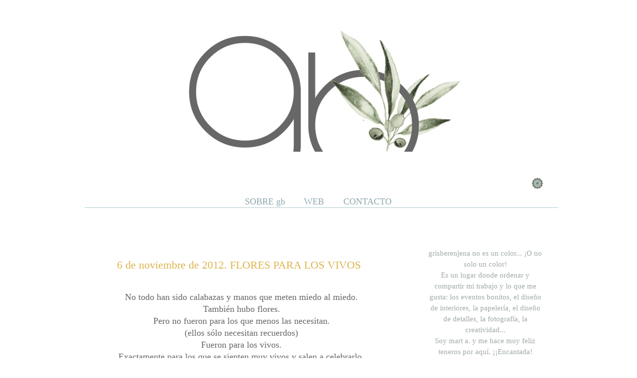

--- FILE ---
content_type: text/html; charset=UTF-8
request_url: https://grisberenjena.blogspot.com/2012/11/6-de-noviembre-de-2012-flores-para-los.html?showComment=1352214922145
body_size: 15794
content:
<!DOCTYPE html>
<html dir='ltr' xmlns='http://www.w3.org/1999/xhtml' xmlns:b='http://www.google.com/2005/gml/b' xmlns:data='http://www.google.com/2005/gml/data' xmlns:expr='http://www.google.com/2005/gml/expr'>
<head>
<link href='https://www.blogger.com/static/v1/widgets/2944754296-widget_css_bundle.css' rel='stylesheet' type='text/css'/>
<meta content='a5e85ecb14232186a2d1204cae093cbe' name='p:domain_verify'/>
<meta content='text/html; charset=UTF-8' http-equiv='Content-Type'/>
<meta content='blogger' name='generator'/>
<link href='https://grisberenjena.blogspot.com/favicon.ico' rel='icon' type='image/x-icon'/>
<link href='https://grisberenjena.blogspot.com/2012/11/6-de-noviembre-de-2012-flores-para-los.html' rel='canonical'/>
<link rel="alternate" type="application/atom+xml" title="grisberenjena - Atom" href="https://grisberenjena.blogspot.com/feeds/posts/default" />
<link rel="alternate" type="application/rss+xml" title="grisberenjena - RSS" href="https://grisberenjena.blogspot.com/feeds/posts/default?alt=rss" />
<link rel="service.post" type="application/atom+xml" title="grisberenjena - Atom" href="https://www.blogger.com/feeds/5730462105262784273/posts/default" />

<link rel="alternate" type="application/atom+xml" title="grisberenjena - Atom" href="https://grisberenjena.blogspot.com/feeds/148203809689489753/comments/default" />
<!--Can't find substitution for tag [blog.ieCssRetrofitLinks]-->
<link href='https://blogger.googleusercontent.com/img/b/R29vZ2xl/AVvXsEjakCN7x0_iQpzFPADlzLKxBAJi_J9tQ4gDxNbvMgkgPJHLdx5VdHj9nukY4Jz9C3rmaIACZazenlu96MU8c64hrEZpDCNruYveSyS8I7cULyD-7lffBgCHpwvbPXcSiSFEL7aEZFCwiXk/s640/FLORES+PARA+LOS+VELADA++12.jpg' rel='image_src'/>
<meta content='https://grisberenjena.blogspot.com/2012/11/6-de-noviembre-de-2012-flores-para-los.html' property='og:url'/>
<meta content='6 de noviembre de 2012. FLORES PARA LOS VIVOS' property='og:title'/>
<meta content='Blog de diseño y decoración de eventos, papelería y detalles' property='og:description'/>
<meta content='https://blogger.googleusercontent.com/img/b/R29vZ2xl/AVvXsEjakCN7x0_iQpzFPADlzLKxBAJi_J9tQ4gDxNbvMgkgPJHLdx5VdHj9nukY4Jz9C3rmaIACZazenlu96MU8c64hrEZpDCNruYveSyS8I7cULyD-7lffBgCHpwvbPXcSiSFEL7aEZFCwiXk/w1200-h630-p-k-no-nu/FLORES+PARA+LOS+VELADA++12.jpg' property='og:image'/>
<title>gris berenjena</title>
<style id='page-skin-1' type='text/css'><!--
/*
-----------------------------------------------
----------------------------------------------- */
#navbar-iframe {
display: none !important;
}
body, .body-fauxcolumn-outer {
background:url();
width: 1000px;
color: #424242;
font-size: 14px;
font-family: century Gothic,century Gothic;
margin: 0 auto 0;
padding: 0;
}
#wrap {
background: #fff;
width: 940px;
margin: 50px auto 10px;
padding: 0;
position: relative;
}
a, a:visited {
color: #424242;
text-decoration: none;
}
a:hover {
color: #610B5E;
text-decoration: underline;
}
a img {
border-width: 0;
}
#header {
background:url();
width: 950px;
height:255px;
color: #220A29;
font-size:11px;
margin: 0;
padding: 0;
overflow: hidden;
}
#header-inner {
background-position: center !important;
width: 100% !important;
text-align: center;
}
#header-inner img {
margin: auto;
}
#header h1{
text-align: center;
color:#4D1330;
font-size:60px;
font-family: Century Gothic,Century Gothic;
font-weight: normal;
margin: 0;
padding: 120px 0 0 200px;
text-decoration: none;
}
#header h1 a, #header h1 a:visited {
color: #2A0A1B;
font-size: 0px;
font-family: century Gothic,century Gothic;
font-weight: normal;
margin: 0;
padding: 0;
text-decoration: none;
}
#header h1 a:hover {
color: #3B0B24;
text-decoration: none;
}
#header h3 {
color: #2A0A1B;
font-size: 16px;
font-family: century gothic,century Gothic;
font-weight: normal;
margin: 0;
padding: 0;
}
#header p {
color: #3B03B4;
padding: 0 0 5px 20px;
margin: 0;
line-height: 20px;
}
.headerleft {
width: 460px;
float: left;
font-size: 14px;
margin: 0;
padding: 0;
}
.headerleft a img {
border: none;
margin: 0;
padding: 0;
}
.headerright {
width: 486px;
float: right;
margin: 0;
padding: 18px 0 0;
font-weight: bold;
}
.headerright a img {
margin: 0 0 3px;
padding: 0;
}
#header .description {
color: #848484;
font-size: 20px;
font-family: century Gothic,century Gothic;
font-weight: normal;
margin-left: 800px;
padding: 0;
}
#NavbarMenu {
background: no-repeat top;
width: 950px;
height: 39px;
font-size: 12px;
font-family:  century gothic,century Gothic;
font-variant:small-caps;
color: #FFF;
font-weight: bold;
margin: 0;
padding: 0;
}
#NavbarMenuleft {
width: 680px;
float: left;
margin: 0;
padding: 0;
}
#NavbarMenuright {
width: 280px;
font-size: 11px;
float: right;
margin: 0;
padding: 0px 0 0;
}
#nav {
margin: 0;
padding: 0px;
}
#nav ul {
float: left;
list-style: none;
margin: 0;
padding: 0;
}
#nav li {
list-style: none;
margin: 0;
padding: 0;
}
#nav li a, #nav li a:link, #nav li a:visited {
color: #FFF;
display: block;
font-size: 16px;
font-family: century gothic,century Gothic;
font-variant:small-caps;
font-weight: normal;
margin: 0;
padding: 15px 15px 8px;
}
#nav li a:hover, #nav li a:active {
color: #FFF;
margin: 0;
padding: 9px 15px 8px;
text-decoration: none;
}
#nav li {
float: left;
padding: 0;
}
#search {
height:28px;
width:auto;
width:250px;
float:right;
padding-top:10px;
}
#search form {
margin: 0;
padding: 0;
}
#search fieldset {
margin: 0;
padding: 0;
border: none;
}
#search p {
margin: 0;
font-size: 85%;
}
#s {
margin-left:5px;
float: left;
width:150px;
padding: 4px 7px;
border:1px solid #fff;
font: century Gothic,Century Gothic;
color:#422108;
}
#searchsubmit {
margin-right:25px;
float: right;
margin-top: 0px;
background: url(https://blogger.googleusercontent.com/img/b/R29vZ2xl/AVvXsEif-h6OTpWnK5XqJGJHjHT7wLLNkfmYh2W8uoUqcOnUXbxxGQP9SzETB2NW-tof56Jox2_vfxjbLcv4rmTOANFa73Zx4UMPmsveGrLiiWHCo9_oSvyXJOaUMeUxpzHMvI_jfofftFsVzHg/s1600/search-1.png) no-repeat;
border: none;
font: poiret one;
color: 8FA7AE;
width:47px;
height:33px;
line-height:24px
}
#outer-wrapper {
width: 990px;
margin: 0 auto 0;
padding: 10px 0 0;
line-height: 20px;
}
#main-wrapper {
float: left;
width: 600px;
margin: 0;
padding: 0 0 10px;
}
#sidebar-wrapper {
float: right;
width: 290px;
margin: 0;
padding: 0 10px 10px;
display: inline;
}
#midsidebar-wrapper {
width: 320px;
float: right;
overflow: hidden;
}
#lsidebar {
float: left;
width: 150px;
margin: 0;
padding: 10px 10px 0;
display: inline;
}
#rsidebar {
float: right;
width: 120px;
margin: 0;
padding: 10px 10px 0;
display: inline;
}
h2.date-header {
margin: 1.5em 0 .5em;
display: none;
}
.post {
background:url() top left no-repeat;
font-family: century Gothic,century Gothic;
float: left;
width: 630px;
margin: 0 0 0px;
padding: 0px;
}
.post h3 {
color: #585858;
font-size: 0px;
font-family: century Gothic,century Gothic;
font-weight: normal;
margin: 0 0 0px;
padding: 25px 0px 0px 0px;
border-bottom:1px  #A5CCC3;
}
h3.post-title {
text-align: center;
margin: 0;
font: $(post.title.font);
}
.post h3 a, #content h1 a:visited {
color: #DDB550;
font-size: 22px;
font-family: poiret one;
font-weight: ligther;
margin: 0px 0 0px;
padding: 10px 10px 10px 0px;
}
.post h3 a:hover {
color: #5894A3;
text-decoration: none;
}
.post-body {
margin: 1em 0 .75em;
line-height: 1.6em;
border-bottom:1px dashed #A5CCC3;
}
.post-body blockquote {
line-height: 1em;
}
.comment-link {
color:#8FA7AE;
margin-left: .6em;
}
.post img {
padding: 0px;
}
.post blockquote {
margin: 10px;
padding: 0px 10px 45px 15px;
color:#60A3B4;
}
.post blockquote p {
margin: 0;
padding: 0 0 0px;
}
.comments {
background: #FFF ;
color:#8FA7AE;
float: left;
width: 590px;
margin: 0 0 10px;
padding: 10px;
}
#comments h4 {
color:#8FA7AE;
font-size: 22px;
font-family: century Gothic,century Gothic;
font-weight: normal;
margin: 0 0 20px;
padding: 10px 0 0;
}
#comments-block {
color:#8FA7AE;
width: 580px;
float: left;
padding: 0;
margin: 0;
}
#comments-block .comment-author {
border-top: 0.5px solid #240B3B;
color:#8FA7AE;
margin: 1em 0;
font-weight: bold;
padding-top:10px;
}
#comments-block .comment-body {
color:#8FA7AE;
margin: .25em 0 10px;
padding-left: 20px;
}
#comments-block .comment-footer {
color:#8FA7AE;
margin: -.25em 0 2em;
line-height: 1.4em;
text-transform: uppercase;
letter-spacing: .1em;
}
#comments-block .comment-body p {
color:#8FA7AE;
margin: 0 0 .75em;
}
.deleted-comment {
font-style: italic;
color:#8FA7AE;
}
#blog-pager-newer-link {
color:#8FA7AE;
float: left;
}
#blog-pager-older-link {
color:#8FA7AE;
float: right;
}
#blog-pager {
color:#8FA7AE;
clear:both;
text-align: center;
}
.feed-links {
color:#8FA7AE;
clear: both;
line-height: 2.5em;
}
.sidebar {
color: #A0A8A9;
text-align: justify;
font-size: 15px;
font-family: poiret one;
line-height: 1.5em;
}
.sidebar h2, .rsidebar h2, .lsidebar h2 {
border-bottom: 1px dotted #DDB550;
background:#ffffff;
color:#5894A3;
font-size: 18px;
font-family:poiret one ;
font-weight: lighter;
text-align: center;
margin: 20 0 0px;;
padding-left: 3px;
padding-top: 3px;
padding-bottom: 3px;}
}
#sidebar p {
margin: 0;
padding: 0 0 0 0px;
}
#sidebar a img {
border: none;
margin: 0;
padding: 0;
}
.sidebar ul, .rsidebar ul, .lsidebar ul {
list-style-type: none;
margin: 0;
padding: 0;
}
.sidebar ul li, .rsidebar ul li, .lsidebar ul li {
list-style-type: none;
margin: 0 0 5px;
padding-left: 20px;
}
.sidebar .widget {
float: left;
width: 230px;
margin: 0 0 10px;
padding: 10px;
}
.sidebar .widget, .main .widget {
margin: 0 0 0em;
padding: 0 0 0em;
}
.main .Blog {
border-bottom-width: 0;
}
#footer {
width: 960px;
clear: both;
margin: 0 auto;
padding-top: 15px;
line-height: 1.6em;
text-transform: uppercase;
letter-spacing: .1em;
text-align: center;
}
#credits {
background:#eccc7b url(https://blogger.googleusercontent.com/img/b/R29vZ2xl/AVvXsEhek_aUshyxkzyXcg05UCqJPZbTM9JcRFRfpMubKyju7kmJT7yH6IRcGmZ7sHQwHVoYIXCPc0qeY8PIP5h4ujeXZqRICO5756N9tqhLbdsHhvkgIZ7rTeRbNYROanRNJW6wYHM6o3E4lq0/s1600/footer.jpg) no-repeat;
width: 960px;
height:77px;
margin: 0;
padding: 0;
text-align: center;
}
#credits p {
color: #fff;
font-size: 11px;
font-family: century Gothic,century Gothic;
margin: 0;
padding-top: 55px;
}
#credits a, #footer a:visited {
color: #4A3424;
text-decoration: none;
}
#credits a:hover {
color: #4A3424;
text-decoration: underline;
}
/* Menú de páginas
----------------------------------------------- */
#PageList1 {
width: 96%;
border: 1px solid #ffffff ;
border-bottom: 1px dotted #5894A3;
background-color: #ffffff;
margin-bottom: 80px;
}
PageList {text-align:center !important;}
.PageList li {display:inline !important; float:none !important;}
#PageList1 ul li a {
color: #8FA7AE;
text-decoration: none;
font-size: 18px;
font-family:Jonah_DEMO;
font-weight: lighter;
padding-right: 3px;
background: transparent
}
.Image {
text-align:center;
}
.sidebar .widget {
text-align: center;
margin:0 0 1.7em;
padding:0;
}
#Text1 .widget-content{
color: #0b3861;
background: #ffffff;
font-family: Century Gothic;
font-size: 12px;
text-transform: none;
}
#Text4 .widget-content{
color: #0B4C5F;
background: #ffffff;
font-family: Century Gothic;
font-size: 12px;
text-transform: lowercase;
}
h3.post-title {
color:$(post.title.color);
}
h3.post-title a, h3.post-title a:visited {
color:$(post.title.link.color);
}
h3.post-title a:hover {
color:$(post.title.hover.color);
}

--></style>
<link href='https://www.blogger.com/dyn-css/authorization.css?targetBlogID=5730462105262784273&amp;zx=f3883b77-fd81-476d-85c1-16af73bd887b' media='none' onload='if(media!=&#39;all&#39;)media=&#39;all&#39;' rel='stylesheet'/><noscript><link href='https://www.blogger.com/dyn-css/authorization.css?targetBlogID=5730462105262784273&amp;zx=f3883b77-fd81-476d-85c1-16af73bd887b' rel='stylesheet'/></noscript>
<meta name='google-adsense-platform-account' content='ca-host-pub-1556223355139109'/>
<meta name='google-adsense-platform-domain' content='blogspot.com'/>

</head>
<link href='/images/mifavicon.png' rel='icon' type='image/png'/>
<body>
<div class='navbar no-items section' id='navbar'>
</div>
<div id='wrap'>
<div id='header'>
<div class='headerleft'>
<div class='header section' id='header'><div class='widget Header' data-version='1' id='Header1'>
<div id='header-inner'>
<a href='https://grisberenjena.blogspot.com/' style='display: block'>
<img alt='grisberenjena' height='441px; ' id='Header1_headerimg' src='https://blogger.googleusercontent.com/img/a/AVvXsEgfGEqSO2-EeuAUeJyoc9qMDJ3XDJ398oXbZ8lN8ISOBMDCE_acI_NGG3Z3-LwzY2UTvTi1I2RpknMKphp_9f8_xHK-ZTecEX3rpUyau6hKsZN_T59WWomYEKyu2mUNFXeTiphfk-bdYoOG0XR9oULn0xEs5ze2wzdFNpYVgVkqlrcoqqrDdlJvhx9wDEA=s581' style='display: block' width='581px; '/>
</a>
</div>
</div></div>
</div>
<div class='headerright'>
</div>
</div>
<div id='NavbarMenu'>
<div id='NavbarMenuleft'>
<ul id='nav'>
<li><a href='https://grisberenjena.blogspot.com/'>Home</a></li>
<li><a href='https://grisberenjena.blogspot.com/feeds/posts/default'>Posts RSS</a></li>
<li><a href='https://grisberenjena.blogspot.com/feeds/comments/default'>Comments RSS</a></li>
<li><a href='#'>Edit</a></li>
</ul>
</div>
<div id='NavbarMenuright'>
<div id='search'>
<form action='/search' id='searchform' method='get'>
<input id='s' name='q' type='text' value=''/>
<input id='searchsubmit' type='submit' value=''/>
</form>
</div>
</div>
</div>
<div style='clear:both;'></div>
<div id='outer-wrapper'><div id='wrap2'>
<div id='content-wrapper'>
<div id='crosscol-wrapper' style='text-align:center'>
<div class='crosscol section' id='crosscol'><div class='widget PageList' data-version='1' id='PageList1'>
<div class='widget-content'>
<ul>
<li>
<a href='https://grisberenjena.blogspot.com/p/soy.html'>SOBRE gb</a>
</li>
<li>
<a href='http://www.grisberenjena.com/'>WEB</a>
</li>
<li>
<a href='https://grisberenjena.blogspot.com/p/contacto.html'>CONTACTO</a>
</li>
</ul>
<div class='clear'></div>
</div>
</div></div>
</div>
<div id='main-wrapper'>
<div class='main section' id='main'><div class='widget Blog' data-version='1' id='Blog1'>
<div class='blog-posts hfeed'>
<!--Can't find substitution for tag [adStart]-->
<h2 class='date-header'>martes, 6 de noviembre de 2012</h2>
<div class='post hentry uncustomized-post-template'>
<a name='148203809689489753'></a>
<h3 class='post-title entry-title'>
<a href='https://grisberenjena.blogspot.com/2012/11/6-de-noviembre-de-2012-flores-para-los.html'>6 de noviembre de 2012. FLORES PARA LOS VIVOS</a>
</h3>
<div class='post-header-line-1'></div>
<div class='post-body entry-content'>
<div class="separator" style="clear: both; text-align: center;">
<br /></div>
<div class="separator" style="clear: both; text-align: center;">
<span style="color: #666666; font-size: large;">No todo han sido calabazas y manos que meten miedo al miedo.</span></div>
<div class="separator" style="clear: both; text-align: center;">
<span style="color: #666666; font-size: large;">También hubo flores.</span></div>
<div class="separator" style="clear: both; text-align: center;">
<span style="color: #666666; font-size: large;">Pero no fueron para los que menos las necesitan.</span></div>
<div class="separator" style="clear: both; text-align: center;">
<span style="color: #666666; font-size: large;">(ellos sólo necesitan recuerdos)</span></div>
<div class="separator" style="clear: both; text-align: center;">
<span style="color: #666666; font-size: large;">Fueron para los vivos.</span></div>
<div class="separator" style="clear: both; text-align: center;">
<span style="color: #666666; font-size: large;">Exactamente para los que se sienten muy vivos y salen a celebrarlo.</span></div>
<div class="separator" style="clear: both; text-align: center;">
<br /></div>
<div class="separator" style="clear: both; text-align: center;">
<br /></div>
<div class="separator" style="clear: both; text-align: center;">
<img height="640" src="https://blogger.googleusercontent.com/img/b/R29vZ2xl/AVvXsEjakCN7x0_iQpzFPADlzLKxBAJi_J9tQ4gDxNbvMgkgPJHLdx5VdHj9nukY4Jz9C3rmaIACZazenlu96MU8c64hrEZpDCNruYveSyS8I7cULyD-7lffBgCHpwvbPXcSiSFEL7aEZFCwiXk/s640/FLORES+PARA+LOS+VELADA++12.jpg" width="486" /><img height="320" src="https://blogger.googleusercontent.com/img/b/R29vZ2xl/AVvXsEg13Q2-ZN8780n8XbEkJAz0MCv_nhbj5wBf0o1AxIuXvStzCCtfFf8KZBHMf9FrAmdUffkfAgpEYigFqeUDYHjZLCu8I_vuuPm2HWBGBsaRAxu6M3q5EQ7cxiJsgD_w8pLnpGgI8s9-smE/s320/FLORES+PARA+LOS+VELADA+4.jpg" width="243" /><img src="https://blogger.googleusercontent.com/img/b/R29vZ2xl/AVvXsEgt0frxt8tQUKBCZPSFD2vDRW-NMA9zLHgba4jo5LBsEQlv2KJNBL8_RNSDGxqSXc5GVART4IMILstDr0oi2G96Zmjo4ebAffGrHJmQuqZoE0gTybx-74ZDf_rObRHBXSQOjF9W68hgfgM/s320/FLORES+PARA+LOS+VELADA+1.jpg" /></div>
<div class="separator" style="clear: both; text-align: center;">
</div>
<div class="separator" style="clear: both;">
<br /></div>
<br />
<div class="separator" style="clear: both; text-align: center;">
</div>
<div class="separator" style="clear: both; text-align: center;">
<span style="color: #666666; font-size: large;">Durante unos días estuvieron en casa.</span></div>
<div class="separator" style="clear: both; text-align: center;">
<span style="color: #666666; font-size: large;">Ahora lucen fresquísimas en un precioso restaurante de un precioso hotel.</span></div>
<div class="separator" style="clear: both; text-align: center;">
<br /></div>
<br />
<div class="separator" style="clear: both; text-align: center;">
<img height="640" src="https://blogger.googleusercontent.com/img/b/R29vZ2xl/AVvXsEjGQb8u1BVo2RuqVlV_VUwlBY3bv010OQ09XUk5kEjypM4uxfadBrcRRwcjc0dYOTzmYBsxK7GvI51-Rylz3osBHlqeT2k8sVxZc_l5PDP-Vo7Z8ZDOgX6NM63gF6D9WouXv0fLW25_JWE/s640/FLORES+PARA+LOS+VELADA+11.jpg" width="468" /></div>
<div class="separator" style="clear: both; text-align: center;">
</div>
<div class="separator" style="clear: both; text-align: center;">
<span style="color: #666666;">Las bases son de madera dorada, los tallos dorados y los detalles de tela y cuerda.</span></div>
<div class="separator" style="clear: both; text-align: center;">
<span style="color: #666666;">Algunas van sobre el soporte de madera, otras en bases de porcelana blanca.</span></div>
<br />
<div class="separator" style="clear: both; text-align: center;">
<img height="320" src="https://blogger.googleusercontent.com/img/b/R29vZ2xl/AVvXsEhHXShYwtHodTxT-nHQoG-MxStp3h-LrGU0hwtL6RwwuaO61lV0NbEWc_3SVtO-v9Iy_IqT13Sqvd_NXIVzJcOpMCVtABJb7FIPht-ztUX-hxRrokv7e3DzqrSBfvl1AGQokMEAgrLRTV4/s320/FLORES+PARA+LOS+VELADA+2.jpg" width="243" /><img src="https://blogger.googleusercontent.com/img/b/R29vZ2xl/AVvXsEj5MmAZdztHv4g4znpZfmf3CvLIwpKczj5VKwoOqwXU9kkMd3ub4h9dLKz0eyJpz8uqNYhme5W1v4MZwaGgVovQGneb03QSff5_IiO5s62V1Uu4sk2pbTJO0UOYxrW_I7zYTzVdUZEdPcw/s320/FLORES+PARA+LOS+VELADA+10.jpg" /><img height="640" src="https://blogger.googleusercontent.com/img/b/R29vZ2xl/AVvXsEj4FZ5aGF3IxC493MCIzmv8xg-4MJ17hsx0viJSQ1jT4XgmFthKBjYXv35nyFvz4K8N3xqIO0bQYyBsvH8O7QOl_M6HrrxKOjCnP13Hkl2jnB1XUbJ-5EcNguT2j92OYalXExQ6_TXC8zY/s640/FLORES+PARA+LOS+VELADA++7.jpg" width="544" /></div>
<div class="separator" style="clear: both; text-align: center;">
<br /></div>
<div class="separator" style="clear: both; text-align: center;">
<img src="https://blogger.googleusercontent.com/img/b/R29vZ2xl/AVvXsEi0a619tsUDgOKectEz3ilLHuKbjonJw2pwo4muviBdAzA8ZgRagyRPYUruH2_gG0iY58QjAD63usAqqHxoxnq92l41OykehnM5AVgX_tN1Qth8LyLItwtzjtAkbqqJw0M9LUbirmBliPU/s320/FLORES+PARA+LOS+VELADA+6.jpg" /><img src="https://blogger.googleusercontent.com/img/b/R29vZ2xl/AVvXsEiKVVFnVhRDvKNf6qWFIUi4F3tYPeFWUJWIOF8I9X3yniHn13f9cRBm1Lm2jwWFhsR_brVcAH0rfi3tKmZxk2k4CMGbyPmcCWqWaXHYAp0t-TEUhZASqoFaXUuvJR3gKYjxe8OqEj224Vo/s320/FLORES+PARA+LOS+VELADA+5.jpg" /><img src="https://blogger.googleusercontent.com/img/b/R29vZ2xl/AVvXsEj6yArHgTp7SETD6nppZgIfWgPQBTJn-To62I0VrNNciDXXxRuJXCnNAXH54IgutHbuB0It-ujriv7NTfi6rqlpT_s0xQ_X0rASqRuig4XW8EOOttThEjSbuJQNBtqRIjD8mtBdKeVEJro/s640/FLORES+PARA+LOS+VELADA+12.jpg" /></div>
<div class="separator" style="clear: both; text-align: center;">
<br /></div>
<div class="separator" style="clear: both; text-align: center;">
<br /></div>
<div class="separator" style="clear: both; text-align: center;">
<span style="color: #666666; font-size: large;">Si os sentís muy vivos, regalad flores...</span></div>
<div class="separator" style="clear: both; text-align: center;">
<span style="color: #666666; font-size: large;">&nbsp;o salid a celebrarlo donde las haya.</span></div>
<div class="separator" style="clear: both; text-align: center;">
<br /></div>
<div class="separator" style="clear: both; text-align: center;">
<span style="color: #666666; font-size: large;">Que en nada, igual ya te las ponen...</span></div>
<div class="separator" style="clear: both; text-align: center;">
<span style="color: #666666; font-size: large;"><br /></span></div>
<div class="separator" style="clear: both; text-align: center;">
<span style="color: #666666;">(sigo metida en ambiente...no salgo...)</span></div>
<div class="separator" style="clear: both; text-align: center;">
<br /></div>
<div class="separator" style="clear: both; text-align: center;">
<span style="color: #444444; font-family: Verdana, sans-serif; font-size: large;">mart a.</span></div>
<br />
<div class="separator" style="clear: both; text-align: center;">
</div>
<br />
<div class="separator" style="clear: both; text-align: center;">
</div>
<br />
<div class="separator" style="clear: both; text-align: center;">
</div>
<br />
<div class="separator" style="clear: both; text-align: center;">
</div>
<div style='clear: both;'></div>
</div>
<div class='post-footer'>
<div class='post-footer-line post-footer-line-1'>
<span class='post-author vcard'>
Posted by
<span class='fn'>mart a. grisberenjena</span>
</span>
<span class='post-timestamp'>
at
<a class='timestamp-link' href='https://grisberenjena.blogspot.com/2012/11/6-de-noviembre-de-2012-flores-para-los.html' rel='bookmark' title='permanent link'><abbr class='published' title='2012-11-06T10:32:00+01:00'>10:32</abbr></a>
</span>
<span class='reaction-buttons'>
</span>
<span class='star-ratings'>
</span>
<span class='post-comment-link'>
</span>
<span class='post-backlinks post-comment-link'>
</span>
<span class='post-icons'>
<span class='item-action'>
<a href='https://www.blogger.com/email-post/5730462105262784273/148203809689489753' title='Enviar entrada por correo electrónico'>
<img alt="" class="icon-action" height="13" src="//www.blogger.com/img/icon18_email.gif" width="18">
</a>
</span>
</span>
</div>
<div class='post-footer-line post-footer-line-2'>
<span class='post-labels'>
Labels:
<a href='https://grisberenjena.blogspot.com/search/label/%7Bd%7D' rel='tag'>{d}</a>,
<a href='https://grisberenjena.blogspot.com/search/label/Crafti*S' rel='tag'>Crafti*S</a>,
<a href='https://grisberenjena.blogspot.com/search/label/Los%20Velada' rel='tag'>Los Velada</a>,
<a href='https://grisberenjena.blogspot.com/search/label/mis%20fotograf%C3%ADas.' rel='tag'>mis fotografías.</a>
</span>
</div>
<div class='post-footer-line post-footer-line-3'>
<span class='post-location'>
</span>
</div>
</div>
</div>
<div class='comments' id='comments'>
<a name='comments'></a>
<h4>
10
comments:
        
</h4>
<dl id='comments-block'>
<dt class='comment-author ' id='c1089828741196072545'>
<a name='c1089828741196072545'></a>
<a href='http://elenadehados.blogspot.com.es/' rel='nofollow'>elenadehados</a>
dijo...
</dt>
<dd class='comment-body'>
<p>Encantadoras flores! Me gusta como escribes!</p>
</dd>
<dd class='comment-footer'>
<span class='comment-timestamp'>
<a href='https://grisberenjena.blogspot.com/2012/11/6-de-noviembre-de-2012-flores-para-los.html?showComment=1352196396011#c1089828741196072545' title='comment permalink'>
6 de noviembre de 2012 a las 11:06
</a>
<span class='item-control blog-admin pid-1093943377'>
<a href='https://www.blogger.com/comment/delete/5730462105262784273/1089828741196072545' title='Eliminar comentario'>
<img src="//www.blogger.com/img/icon_delete13.gif">
</a>
</span>
</span>
</dd>
<dt class='comment-author ' id='c2079596646947044883'>
<a name='c2079596646947044883'></a>
<a href='https://www.blogger.com/profile/04299729682371425013' rel='nofollow'>Unknown</a>
dijo...
</dt>
<dd class='comment-body'>
<p>Tu eres una artistaza como la copa de un pino.<br /><br />Me dejas con la boca abierta toooodos los días</p>
</dd>
<dd class='comment-footer'>
<span class='comment-timestamp'>
<a href='https://grisberenjena.blogspot.com/2012/11/6-de-noviembre-de-2012-flores-para-los.html?showComment=1352197153530#c2079596646947044883' title='comment permalink'>
6 de noviembre de 2012 a las 11:19
</a>
<span class='item-control blog-admin pid-123264624'>
<a href='https://www.blogger.com/comment/delete/5730462105262784273/2079596646947044883' title='Eliminar comentario'>
<img src="//www.blogger.com/img/icon_delete13.gif">
</a>
</span>
</span>
</dd>
<dt class='comment-author ' id='c680779294773136188'>
<a name='c680779294773136188'></a>
<a href='https://www.blogger.com/profile/10794305948642372622' rel='nofollow'>Little Muna</a>
dijo...
</dt>
<dd class='comment-body'>
<p>Las hiciste tu, de verdad? :O no sé qué más decirte... me has dejado alucinando</p>
</dd>
<dd class='comment-footer'>
<span class='comment-timestamp'>
<a href='https://grisberenjena.blogspot.com/2012/11/6-de-noviembre-de-2012-flores-para-los.html?showComment=1352199252683#c680779294773136188' title='comment permalink'>
6 de noviembre de 2012 a las 11:54
</a>
<span class='item-control blog-admin pid-1156921715'>
<a href='https://www.blogger.com/comment/delete/5730462105262784273/680779294773136188' title='Eliminar comentario'>
<img src="//www.blogger.com/img/icon_delete13.gif">
</a>
</span>
</span>
</dd>
<dt class='comment-author blog-author' id='c5288283408943342980'>
<a name='c5288283408943342980'></a>
<a href='https://www.blogger.com/profile/04957767386021608296' rel='nofollow'>mart a. grisberenjena</a>
dijo...
</dt>
<dd class='comment-body'>
<p>Servidora!<br />:D</p>
</dd>
<dd class='comment-footer'>
<span class='comment-timestamp'>
<a href='https://grisberenjena.blogspot.com/2012/11/6-de-noviembre-de-2012-flores-para-los.html?showComment=1352199836328#c5288283408943342980' title='comment permalink'>
6 de noviembre de 2012 a las 12:03
</a>
<span class='item-control blog-admin pid-772071041'>
<a href='https://www.blogger.com/comment/delete/5730462105262784273/5288283408943342980' title='Eliminar comentario'>
<img src="//www.blogger.com/img/icon_delete13.gif">
</a>
</span>
</span>
</dd>
<dt class='comment-author ' id='c7131672950967608954'>
<a name='c7131672950967608954'></a>
<a href='https://www.blogger.com/profile/12696437733450286208' rel='nofollow'>teresa - Ytanflamenca!</a>
dijo...
</dt>
<dd class='comment-body'>
<p>Eres una artista. Me encantan!!!!!</p>
</dd>
<dd class='comment-footer'>
<span class='comment-timestamp'>
<a href='https://grisberenjena.blogspot.com/2012/11/6-de-noviembre-de-2012-flores-para-los.html?showComment=1352202059803#c7131672950967608954' title='comment permalink'>
6 de noviembre de 2012 a las 12:40
</a>
<span class='item-control blog-admin pid-941641471'>
<a href='https://www.blogger.com/comment/delete/5730462105262784273/7131672950967608954' title='Eliminar comentario'>
<img src="//www.blogger.com/img/icon_delete13.gif">
</a>
</span>
</span>
</dd>
<dt class='comment-author ' id='c7890806174426453074'>
<a name='c7890806174426453074'></a>
Anónimo
dijo...
</dt>
<dd class='comment-body'>
<p>Nos falta la otra boda!!!!!!una era de D&amp;N y la otra......no la vimos!!!!!</p>
</dd>
<dd class='comment-footer'>
<span class='comment-timestamp'>
<a href='https://grisberenjena.blogspot.com/2012/11/6-de-noviembre-de-2012-flores-para-los.html?showComment=1352214482127#c7890806174426453074' title='comment permalink'>
6 de noviembre de 2012 a las 16:08
</a>
<span class='item-control blog-admin pid-1093943377'>
<a href='https://www.blogger.com/comment/delete/5730462105262784273/7890806174426453074' title='Eliminar comentario'>
<img src="//www.blogger.com/img/icon_delete13.gif">
</a>
</span>
</span>
</dd>
<dt class='comment-author blog-author' id='c6488588341288435703'>
<a name='c6488588341288435703'></a>
<a href='https://www.blogger.com/profile/04957767386021608296' rel='nofollow'>mart a. grisberenjena</a>
dijo...
</dt>
<dd class='comment-body'>
<p>Ni la de D&amp;N...<br />Tiempo al tiempo...;D<br />Por cierto...hay un cuento zen que habla de unas mandarinas...<br />Comer gajo, disfrutar gajo, comer gajo, disfrutar gajo...<br />Y así...</p>
</dd>
<dd class='comment-footer'>
<span class='comment-timestamp'>
<a href='https://grisberenjena.blogspot.com/2012/11/6-de-noviembre-de-2012-flores-para-los.html?showComment=1352214922145#c6488588341288435703' title='comment permalink'>
6 de noviembre de 2012 a las 16:15
</a>
<span class='item-control blog-admin pid-772071041'>
<a href='https://www.blogger.com/comment/delete/5730462105262784273/6488588341288435703' title='Eliminar comentario'>
<img src="//www.blogger.com/img/icon_delete13.gif">
</a>
</span>
</span>
</dd>
<dt class='comment-author ' id='c7295456322486418183'>
<a name='c7295456322486418183'></a>
<a href='https://www.blogger.com/profile/06726171914476074115' rel='nofollow'>elena nuez</a>
dijo...
</dt>
<dd class='comment-body'>
<p>son preciosas Marta!!!</p>
</dd>
<dd class='comment-footer'>
<span class='comment-timestamp'>
<a href='https://grisberenjena.blogspot.com/2012/11/6-de-noviembre-de-2012-flores-para-los.html?showComment=1352227569129#c7295456322486418183' title='comment permalink'>
6 de noviembre de 2012 a las 19:46
</a>
<span class='item-control blog-admin pid-1434701950'>
<a href='https://www.blogger.com/comment/delete/5730462105262784273/7295456322486418183' title='Eliminar comentario'>
<img src="//www.blogger.com/img/icon_delete13.gif">
</a>
</span>
</span>
</dd>
<dt class='comment-author ' id='c8295857303388705610'>
<a name='c8295857303388705610'></a>
<a href='https://www.blogger.com/profile/15483918799850920292' rel='nofollow'>Lunata</a>
dijo...
</dt>
<dd class='comment-body'>
<p>Preciosas! me encantan, una presentación muy bonita.</p>
</dd>
<dd class='comment-footer'>
<span class='comment-timestamp'>
<a href='https://grisberenjena.blogspot.com/2012/11/6-de-noviembre-de-2012-flores-para-los.html?showComment=1352228542099#c8295857303388705610' title='comment permalink'>
6 de noviembre de 2012 a las 20:02
</a>
<span class='item-control blog-admin pid-1698038257'>
<a href='https://www.blogger.com/comment/delete/5730462105262784273/8295857303388705610' title='Eliminar comentario'>
<img src="//www.blogger.com/img/icon_delete13.gif">
</a>
</span>
</span>
</dd>
<dt class='comment-author ' id='c8020744861504177257'>
<a name='c8020744861504177257'></a>
<a href='https://www.blogger.com/profile/15207070175342299863' rel='nofollow'>Júlia - Al lado de un río</a>
dijo...
</dt>
<dd class='comment-body'>
<p>seguro que estás feliz! no salgas! </p>
</dd>
<dd class='comment-footer'>
<span class='comment-timestamp'>
<a href='https://grisberenjena.blogspot.com/2012/11/6-de-noviembre-de-2012-flores-para-los.html?showComment=1352278331015#c8020744861504177257' title='comment permalink'>
7 de noviembre de 2012 a las 9:52
</a>
<span class='item-control blog-admin pid-1827953324'>
<a href='https://www.blogger.com/comment/delete/5730462105262784273/8020744861504177257' title='Eliminar comentario'>
<img src="//www.blogger.com/img/icon_delete13.gif">
</a>
</span>
</span>
</dd>
</dl>
<p class='comment-footer'>
<div class='comment-form'>
<a name='comment-form'></a>
<h4 id='comment-post-message'>Publicar un comentario</h4>
<p>habla ahora...</p>
<a href='https://www.blogger.com/comment/frame/5730462105262784273?po=148203809689489753&hl=es&saa=85391&origin=https://grisberenjena.blogspot.com' id='comment-editor-src'></a>
<iframe allowtransparency='true' class='blogger-iframe-colorize blogger-comment-from-post' frameborder='0' height='275' id='comment-editor' name='comment-editor' scrolling='no' src='' width='100%'></iframe>
<!--Can't find substitution for tag [post.friendConnectJs]-->
<script src='https://www.blogger.com/static/v1/jsbin/2830521187-comment_from_post_iframe.js' type='text/javascript'></script>
<script type='text/javascript'>
      BLOG_CMT_createIframe('https://www.blogger.com/rpc_relay.html', '0');
    </script>
</div>
</p>
<div id='backlinks-container'>
<div id='Blog1_backlinks-container'>
</div>
</div>
</div>
<!--Can't find substitution for tag [adEnd]-->
</div>
<div class='blog-pager' id='blog-pager'>
<span id='blog-pager-newer-link'>
<a class='blog-pager-newer-link' href='https://grisberenjena.blogspot.com/2012/11/7-de-noviembre-de-2012casi-una-novia.html' id='Blog1_blog-pager-newer-link' title='Entrada más reciente'>Entrada más reciente</a>
</span>
<span id='blog-pager-older-link'>
<a class='blog-pager-older-link' href='https://grisberenjena.blogspot.com/2012/11/5-de-noviembre-de-2012para-muestra-un.html' id='Blog1_blog-pager-older-link' title='Entrada antigua'>Entrada antigua</a>
</span>
<a class='home-link' href='https://grisberenjena.blogspot.com/'>Inicio</a>
</div>
<div class='clear'></div>
<div class='post-feeds'>
<div class='feed-links'>
Suscribirse a:
<a class='feed-link' href='https://grisberenjena.blogspot.com/feeds/148203809689489753/comments/default' target='_blank' type='application/atom+xml'>Enviar comentarios (Atom)</a>
</div>
</div>
</div></div>
</div>
<div id='midsidebar-wrapper'>
<div id='sidebar-wrapper'>
<div class='sidebar section' id='sidebar'><div class='widget Text' data-version='1' id='Text3'>
<div class='widget-content'>
<div>grisberenjena no es un color...
&#161;O no solo un color! </div><div><span =""  style="font-size:100%;">Es un lugar donde ordenar y compartir mi trabajo y lo que me gusta: los eventos bonitos, el diseño de interiores, la papelería, el diseño de detalles, la fotografía, la creatividad...</span></div><div><span =""  style="font-size:100%;">Soy mart a. </span><span =""  style="font-size:100%;">y me hace muy feliz teneros por aquí. &#161;</span><span =""  style="font-size:100%;">&#161;Encantada!</span></div>
</div>
<div class='clear'></div>
</div><div class='widget HTML' data-version='1' id='HTML1'>
<h2 class='title'>Instagram</h2>
<div class='widget-content'>
<!-- SnapWidget -->
<iframe src="https://snapwidget.com/embed/1015504" class="snapwidget-widget" allowtransparency="true" frameborder="0" scrolling="no" style="border:none; overflow:hidden;  width:230px; height:230px"></iframe>
</div>
<div class='clear'></div>
</div><div class='widget Image' data-version='1' id='Image3'>
<h2>.</h2>
<div class='widget-content'>
<img alt='.' height='320' id='Image3_img' src='https://blogger.googleusercontent.com/img/b/R29vZ2xl/AVvXsEjcBWn_zp3V7dLMbt3po-LMutsChzgxm5h19HW4xbKTi47yQDk5mfB37ptbNgy0QIFWaKZDlQRZ-Hwq3HhLzE-cPpD2Cd8YY0VCcWoFsdoPkgLHxSah_hDk5I1n9u-Y5BLpapbKgdiLlpU/s1600/mart+a.+grisberenjena+III.Banner+.jpg' width='230'/>
<br/>
</div>
<div class='clear'></div>
</div><div class='widget Image' data-version='1' id='Image4'>
<h2>sígueme</h2>
<div class='widget-content'>
<a href='http://pinterest.com/grisberenjena/'>
<img alt='sígueme' height='30' id='Image4_img' src='https://blogger.googleusercontent.com/img/b/R29vZ2xl/AVvXsEg5H-_WVEgAP8pK6iqHMiS554W1ZHjFxp6cOBaxoWD_mJHd5GYMNTnghFbDjz3OMb0mSm72QKqoi0dhoMp7NSKJbP-oVrvwzELDKEWGBMCPbGgM1qtvejmlHz0Do6TlusFpfq3OGwfyh4Y/s1600/Captura+de+pantalla+2016-12-31+a+la%2528s%2529+14.03.22.png' width='34'/>
</a>
<br/>
</div>
<div class='clear'></div>
</div><div class='widget Image' data-version='1' id='Image1'>
<h2>.</h2>
<div class='widget-content'>
<a href='https://www.facebook.com/gris.berenjena?fref=ts'>
<img alt='.' height='37' id='Image1_img' src='https://blogger.googleusercontent.com/img/b/R29vZ2xl/AVvXsEjqyjcLw_1BrM7KOMdK21WJTS7LuZinZva9eqyiqZbvIeYvvizvs4cUwYbOMwO7ga5WhlCPaAMzKj_uuUCwXW9X_rClPp66UKI53YnXLMhuhpYtsQcgryF_8BFB0z1HTvje2sStxF3wgZA/s1600/Captura+de+pantalla+2016-12-31+a+la%2528s%2529+14.02.14.png' width='41'/>
</a>
<br/>
</div>
<div class='clear'></div>
</div><div class='widget Image' data-version='1' id='Image6'>
<h2>.</h2>
<div class='widget-content'>
<a href='http://instagram.com/grisberenjena'>
<img alt='.' height='29' id='Image6_img' src='https://blogger.googleusercontent.com/img/b/R29vZ2xl/AVvXsEi63qj37WeKKMWtUWEmrOCbCfVQ_sAV48mTCk-j1HZWY0d0JY7MBYzwJjJHnYwR7BoU_WZZNnyHvD_wyLrwybGnNYVmU1hZPSGcluFIhyphenhyphenhblzh1GipslxjsAOSA5skGHWTyogyuArDTEYM/s1600/Captura+de+pantalla+2016-12-31+a+la%2528s%2529+14.02.54.png' width='30'/>
</a>
<br/>
</div>
<div class='clear'></div>
</div><div class='widget Image' data-version='1' id='Image10'>
<h2>.</h2>
<div class='widget-content'>
<a href='http://degrisberenjena.tumblr.com/'>
<img alt='.' height='41' id='Image10_img' src='https://blogger.googleusercontent.com/img/b/R29vZ2xl/AVvXsEjVuy_2_sgj6qN9o9D6TesAVZ8osm7IW4xN4TJnbhUJ_ozsBBWONKNv74CFwXGyBc-hEqR5Zn2Vw8aBN6kA3lrLbE8DAqA4W8EljBCKkAlTyHOYqmIYUV-EY3_90CRMOikYGaE4MhV2VJE/s1600/Captura+de+pantalla+2016-12-31+a+la%2528s%2529+14.09.28.png' width='41'/>
</a>
<br/>
</div>
<div class='clear'></div>
</div><div class='widget HTML' data-version='1' id='HTML3'>
<h2 class='title'>para pinterest "pin it"</h2>
<div class='widget-content'>
<a href='javascript:void(run_pinmarklet1())'><img src="https://blogger.googleusercontent.com/img/b/R29vZ2xl/AVvXsEiYGxWVuExUlJtmP60AF-mPAt-My8zFrphFMLur1iWWD2PkWalJPTKvSeqfSyoo4c_Ir3aqfuLCLjZLnAhp4ktQb5TmLBqjRUEgh9XKYuJUbYXXeQa-BAqRrRn-eIBgYmflMpT5atPAWY9Y/s1600/pinmask2.png" style='margin:0; padding:0; border:none;'/></a>
<script type='text/javascript'>
function run_pinmarklet1() {
  var e=document.createElement('script');
  e.setAttribute('type','text/javascript');
  e.setAttribute('charset','UTF-8');
  e.setAttribute('src','http://assets.pinterest.com/js/pinmarklet.js?r='+Math.random()*99999999);
  document.body.appendChild(e);
}
</script>
</div>
<div class='clear'></div>
</div><div class='widget BlogArchive' data-version='1' id='BlogArchive1'>
<h2>Archivo del blog</h2>
<div class='widget-content'>
<div id='ArchiveList'>
<div id='BlogArchive1_ArchiveList'>
<ul class='hierarchy'>
<li class='archivedate collapsed'>
<a class='toggle' href='javascript:void(0)'>
<span class='zippy'>

        &#9658;&#160;
      
</span>
</a>
<a class='post-count-link' href='https://grisberenjena.blogspot.com/2021/'>
2021
</a>
<span class='post-count' dir='ltr'>(1)</span>
<ul class='hierarchy'>
<li class='archivedate collapsed'>
<a class='toggle' href='javascript:void(0)'>
<span class='zippy'>

        &#9658;&#160;
      
</span>
</a>
<a class='post-count-link' href='https://grisberenjena.blogspot.com/2021/12/'>
diciembre
</a>
<span class='post-count' dir='ltr'>(1)</span>
</li>
</ul>
</li>
</ul>
<ul class='hierarchy'>
<li class='archivedate collapsed'>
<a class='toggle' href='javascript:void(0)'>
<span class='zippy'>

        &#9658;&#160;
      
</span>
</a>
<a class='post-count-link' href='https://grisberenjena.blogspot.com/2020/'>
2020
</a>
<span class='post-count' dir='ltr'>(1)</span>
<ul class='hierarchy'>
<li class='archivedate collapsed'>
<a class='toggle' href='javascript:void(0)'>
<span class='zippy'>

        &#9658;&#160;
      
</span>
</a>
<a class='post-count-link' href='https://grisberenjena.blogspot.com/2020/04/'>
abril
</a>
<span class='post-count' dir='ltr'>(1)</span>
</li>
</ul>
</li>
</ul>
<ul class='hierarchy'>
<li class='archivedate collapsed'>
<a class='toggle' href='javascript:void(0)'>
<span class='zippy'>

        &#9658;&#160;
      
</span>
</a>
<a class='post-count-link' href='https://grisberenjena.blogspot.com/2018/'>
2018
</a>
<span class='post-count' dir='ltr'>(1)</span>
<ul class='hierarchy'>
<li class='archivedate collapsed'>
<a class='toggle' href='javascript:void(0)'>
<span class='zippy'>

        &#9658;&#160;
      
</span>
</a>
<a class='post-count-link' href='https://grisberenjena.blogspot.com/2018/12/'>
diciembre
</a>
<span class='post-count' dir='ltr'>(1)</span>
</li>
</ul>
</li>
</ul>
<ul class='hierarchy'>
<li class='archivedate collapsed'>
<a class='toggle' href='javascript:void(0)'>
<span class='zippy'>

        &#9658;&#160;
      
</span>
</a>
<a class='post-count-link' href='https://grisberenjena.blogspot.com/2017/'>
2017
</a>
<span class='post-count' dir='ltr'>(4)</span>
<ul class='hierarchy'>
<li class='archivedate collapsed'>
<a class='toggle' href='javascript:void(0)'>
<span class='zippy'>

        &#9658;&#160;
      
</span>
</a>
<a class='post-count-link' href='https://grisberenjena.blogspot.com/2017/12/'>
diciembre
</a>
<span class='post-count' dir='ltr'>(1)</span>
</li>
</ul>
<ul class='hierarchy'>
<li class='archivedate collapsed'>
<a class='toggle' href='javascript:void(0)'>
<span class='zippy'>

        &#9658;&#160;
      
</span>
</a>
<a class='post-count-link' href='https://grisberenjena.blogspot.com/2017/03/'>
marzo
</a>
<span class='post-count' dir='ltr'>(1)</span>
</li>
</ul>
<ul class='hierarchy'>
<li class='archivedate collapsed'>
<a class='toggle' href='javascript:void(0)'>
<span class='zippy'>

        &#9658;&#160;
      
</span>
</a>
<a class='post-count-link' href='https://grisberenjena.blogspot.com/2017/01/'>
enero
</a>
<span class='post-count' dir='ltr'>(2)</span>
</li>
</ul>
</li>
</ul>
<ul class='hierarchy'>
<li class='archivedate collapsed'>
<a class='toggle' href='javascript:void(0)'>
<span class='zippy'>

        &#9658;&#160;
      
</span>
</a>
<a class='post-count-link' href='https://grisberenjena.blogspot.com/2016/'>
2016
</a>
<span class='post-count' dir='ltr'>(6)</span>
<ul class='hierarchy'>
<li class='archivedate collapsed'>
<a class='toggle' href='javascript:void(0)'>
<span class='zippy'>

        &#9658;&#160;
      
</span>
</a>
<a class='post-count-link' href='https://grisberenjena.blogspot.com/2016/12/'>
diciembre
</a>
<span class='post-count' dir='ltr'>(2)</span>
</li>
</ul>
<ul class='hierarchy'>
<li class='archivedate collapsed'>
<a class='toggle' href='javascript:void(0)'>
<span class='zippy'>

        &#9658;&#160;
      
</span>
</a>
<a class='post-count-link' href='https://grisberenjena.blogspot.com/2016/07/'>
julio
</a>
<span class='post-count' dir='ltr'>(1)</span>
</li>
</ul>
<ul class='hierarchy'>
<li class='archivedate collapsed'>
<a class='toggle' href='javascript:void(0)'>
<span class='zippy'>

        &#9658;&#160;
      
</span>
</a>
<a class='post-count-link' href='https://grisberenjena.blogspot.com/2016/04/'>
abril
</a>
<span class='post-count' dir='ltr'>(1)</span>
</li>
</ul>
<ul class='hierarchy'>
<li class='archivedate collapsed'>
<a class='toggle' href='javascript:void(0)'>
<span class='zippy'>

        &#9658;&#160;
      
</span>
</a>
<a class='post-count-link' href='https://grisberenjena.blogspot.com/2016/02/'>
febrero
</a>
<span class='post-count' dir='ltr'>(1)</span>
</li>
</ul>
<ul class='hierarchy'>
<li class='archivedate collapsed'>
<a class='toggle' href='javascript:void(0)'>
<span class='zippy'>

        &#9658;&#160;
      
</span>
</a>
<a class='post-count-link' href='https://grisberenjena.blogspot.com/2016/01/'>
enero
</a>
<span class='post-count' dir='ltr'>(1)</span>
</li>
</ul>
</li>
</ul>
<ul class='hierarchy'>
<li class='archivedate collapsed'>
<a class='toggle' href='javascript:void(0)'>
<span class='zippy'>

        &#9658;&#160;
      
</span>
</a>
<a class='post-count-link' href='https://grisberenjena.blogspot.com/2015/'>
2015
</a>
<span class='post-count' dir='ltr'>(65)</span>
<ul class='hierarchy'>
<li class='archivedate collapsed'>
<a class='toggle' href='javascript:void(0)'>
<span class='zippy'>

        &#9658;&#160;
      
</span>
</a>
<a class='post-count-link' href='https://grisberenjena.blogspot.com/2015/12/'>
diciembre
</a>
<span class='post-count' dir='ltr'>(6)</span>
</li>
</ul>
<ul class='hierarchy'>
<li class='archivedate collapsed'>
<a class='toggle' href='javascript:void(0)'>
<span class='zippy'>

        &#9658;&#160;
      
</span>
</a>
<a class='post-count-link' href='https://grisberenjena.blogspot.com/2015/11/'>
noviembre
</a>
<span class='post-count' dir='ltr'>(7)</span>
</li>
</ul>
<ul class='hierarchy'>
<li class='archivedate collapsed'>
<a class='toggle' href='javascript:void(0)'>
<span class='zippy'>

        &#9658;&#160;
      
</span>
</a>
<a class='post-count-link' href='https://grisberenjena.blogspot.com/2015/10/'>
octubre
</a>
<span class='post-count' dir='ltr'>(5)</span>
</li>
</ul>
<ul class='hierarchy'>
<li class='archivedate collapsed'>
<a class='toggle' href='javascript:void(0)'>
<span class='zippy'>

        &#9658;&#160;
      
</span>
</a>
<a class='post-count-link' href='https://grisberenjena.blogspot.com/2015/09/'>
septiembre
</a>
<span class='post-count' dir='ltr'>(4)</span>
</li>
</ul>
<ul class='hierarchy'>
<li class='archivedate collapsed'>
<a class='toggle' href='javascript:void(0)'>
<span class='zippy'>

        &#9658;&#160;
      
</span>
</a>
<a class='post-count-link' href='https://grisberenjena.blogspot.com/2015/08/'>
agosto
</a>
<span class='post-count' dir='ltr'>(5)</span>
</li>
</ul>
<ul class='hierarchy'>
<li class='archivedate collapsed'>
<a class='toggle' href='javascript:void(0)'>
<span class='zippy'>

        &#9658;&#160;
      
</span>
</a>
<a class='post-count-link' href='https://grisberenjena.blogspot.com/2015/07/'>
julio
</a>
<span class='post-count' dir='ltr'>(4)</span>
</li>
</ul>
<ul class='hierarchy'>
<li class='archivedate collapsed'>
<a class='toggle' href='javascript:void(0)'>
<span class='zippy'>

        &#9658;&#160;
      
</span>
</a>
<a class='post-count-link' href='https://grisberenjena.blogspot.com/2015/06/'>
junio
</a>
<span class='post-count' dir='ltr'>(4)</span>
</li>
</ul>
<ul class='hierarchy'>
<li class='archivedate collapsed'>
<a class='toggle' href='javascript:void(0)'>
<span class='zippy'>

        &#9658;&#160;
      
</span>
</a>
<a class='post-count-link' href='https://grisberenjena.blogspot.com/2015/05/'>
mayo
</a>
<span class='post-count' dir='ltr'>(1)</span>
</li>
</ul>
<ul class='hierarchy'>
<li class='archivedate collapsed'>
<a class='toggle' href='javascript:void(0)'>
<span class='zippy'>

        &#9658;&#160;
      
</span>
</a>
<a class='post-count-link' href='https://grisberenjena.blogspot.com/2015/04/'>
abril
</a>
<span class='post-count' dir='ltr'>(3)</span>
</li>
</ul>
<ul class='hierarchy'>
<li class='archivedate collapsed'>
<a class='toggle' href='javascript:void(0)'>
<span class='zippy'>

        &#9658;&#160;
      
</span>
</a>
<a class='post-count-link' href='https://grisberenjena.blogspot.com/2015/03/'>
marzo
</a>
<span class='post-count' dir='ltr'>(4)</span>
</li>
</ul>
<ul class='hierarchy'>
<li class='archivedate collapsed'>
<a class='toggle' href='javascript:void(0)'>
<span class='zippy'>

        &#9658;&#160;
      
</span>
</a>
<a class='post-count-link' href='https://grisberenjena.blogspot.com/2015/02/'>
febrero
</a>
<span class='post-count' dir='ltr'>(10)</span>
</li>
</ul>
<ul class='hierarchy'>
<li class='archivedate collapsed'>
<a class='toggle' href='javascript:void(0)'>
<span class='zippy'>

        &#9658;&#160;
      
</span>
</a>
<a class='post-count-link' href='https://grisberenjena.blogspot.com/2015/01/'>
enero
</a>
<span class='post-count' dir='ltr'>(12)</span>
</li>
</ul>
</li>
</ul>
<ul class='hierarchy'>
<li class='archivedate collapsed'>
<a class='toggle' href='javascript:void(0)'>
<span class='zippy'>

        &#9658;&#160;
      
</span>
</a>
<a class='post-count-link' href='https://grisberenjena.blogspot.com/2014/'>
2014
</a>
<span class='post-count' dir='ltr'>(75)</span>
<ul class='hierarchy'>
<li class='archivedate collapsed'>
<a class='toggle' href='javascript:void(0)'>
<span class='zippy'>

        &#9658;&#160;
      
</span>
</a>
<a class='post-count-link' href='https://grisberenjena.blogspot.com/2014/12/'>
diciembre
</a>
<span class='post-count' dir='ltr'>(13)</span>
</li>
</ul>
<ul class='hierarchy'>
<li class='archivedate collapsed'>
<a class='toggle' href='javascript:void(0)'>
<span class='zippy'>

        &#9658;&#160;
      
</span>
</a>
<a class='post-count-link' href='https://grisberenjena.blogspot.com/2014/11/'>
noviembre
</a>
<span class='post-count' dir='ltr'>(12)</span>
</li>
</ul>
<ul class='hierarchy'>
<li class='archivedate collapsed'>
<a class='toggle' href='javascript:void(0)'>
<span class='zippy'>

        &#9658;&#160;
      
</span>
</a>
<a class='post-count-link' href='https://grisberenjena.blogspot.com/2014/10/'>
octubre
</a>
<span class='post-count' dir='ltr'>(10)</span>
</li>
</ul>
<ul class='hierarchy'>
<li class='archivedate collapsed'>
<a class='toggle' href='javascript:void(0)'>
<span class='zippy'>

        &#9658;&#160;
      
</span>
</a>
<a class='post-count-link' href='https://grisberenjena.blogspot.com/2014/06/'>
junio
</a>
<span class='post-count' dir='ltr'>(1)</span>
</li>
</ul>
<ul class='hierarchy'>
<li class='archivedate collapsed'>
<a class='toggle' href='javascript:void(0)'>
<span class='zippy'>

        &#9658;&#160;
      
</span>
</a>
<a class='post-count-link' href='https://grisberenjena.blogspot.com/2014/05/'>
mayo
</a>
<span class='post-count' dir='ltr'>(1)</span>
</li>
</ul>
<ul class='hierarchy'>
<li class='archivedate collapsed'>
<a class='toggle' href='javascript:void(0)'>
<span class='zippy'>

        &#9658;&#160;
      
</span>
</a>
<a class='post-count-link' href='https://grisberenjena.blogspot.com/2014/04/'>
abril
</a>
<span class='post-count' dir='ltr'>(1)</span>
</li>
</ul>
<ul class='hierarchy'>
<li class='archivedate collapsed'>
<a class='toggle' href='javascript:void(0)'>
<span class='zippy'>

        &#9658;&#160;
      
</span>
</a>
<a class='post-count-link' href='https://grisberenjena.blogspot.com/2014/03/'>
marzo
</a>
<span class='post-count' dir='ltr'>(4)</span>
</li>
</ul>
<ul class='hierarchy'>
<li class='archivedate collapsed'>
<a class='toggle' href='javascript:void(0)'>
<span class='zippy'>

        &#9658;&#160;
      
</span>
</a>
<a class='post-count-link' href='https://grisberenjena.blogspot.com/2014/02/'>
febrero
</a>
<span class='post-count' dir='ltr'>(19)</span>
</li>
</ul>
<ul class='hierarchy'>
<li class='archivedate collapsed'>
<a class='toggle' href='javascript:void(0)'>
<span class='zippy'>

        &#9658;&#160;
      
</span>
</a>
<a class='post-count-link' href='https://grisberenjena.blogspot.com/2014/01/'>
enero
</a>
<span class='post-count' dir='ltr'>(14)</span>
</li>
</ul>
</li>
</ul>
<ul class='hierarchy'>
<li class='archivedate collapsed'>
<a class='toggle' href='javascript:void(0)'>
<span class='zippy'>

        &#9658;&#160;
      
</span>
</a>
<a class='post-count-link' href='https://grisberenjena.blogspot.com/2013/'>
2013
</a>
<span class='post-count' dir='ltr'>(181)</span>
<ul class='hierarchy'>
<li class='archivedate collapsed'>
<a class='toggle' href='javascript:void(0)'>
<span class='zippy'>

        &#9658;&#160;
      
</span>
</a>
<a class='post-count-link' href='https://grisberenjena.blogspot.com/2013/12/'>
diciembre
</a>
<span class='post-count' dir='ltr'>(15)</span>
</li>
</ul>
<ul class='hierarchy'>
<li class='archivedate collapsed'>
<a class='toggle' href='javascript:void(0)'>
<span class='zippy'>

        &#9658;&#160;
      
</span>
</a>
<a class='post-count-link' href='https://grisberenjena.blogspot.com/2013/11/'>
noviembre
</a>
<span class='post-count' dir='ltr'>(20)</span>
</li>
</ul>
<ul class='hierarchy'>
<li class='archivedate collapsed'>
<a class='toggle' href='javascript:void(0)'>
<span class='zippy'>

        &#9658;&#160;
      
</span>
</a>
<a class='post-count-link' href='https://grisberenjena.blogspot.com/2013/10/'>
octubre
</a>
<span class='post-count' dir='ltr'>(20)</span>
</li>
</ul>
<ul class='hierarchy'>
<li class='archivedate collapsed'>
<a class='toggle' href='javascript:void(0)'>
<span class='zippy'>

        &#9658;&#160;
      
</span>
</a>
<a class='post-count-link' href='https://grisberenjena.blogspot.com/2013/09/'>
septiembre
</a>
<span class='post-count' dir='ltr'>(14)</span>
</li>
</ul>
<ul class='hierarchy'>
<li class='archivedate collapsed'>
<a class='toggle' href='javascript:void(0)'>
<span class='zippy'>

        &#9658;&#160;
      
</span>
</a>
<a class='post-count-link' href='https://grisberenjena.blogspot.com/2013/08/'>
agosto
</a>
<span class='post-count' dir='ltr'>(8)</span>
</li>
</ul>
<ul class='hierarchy'>
<li class='archivedate collapsed'>
<a class='toggle' href='javascript:void(0)'>
<span class='zippy'>

        &#9658;&#160;
      
</span>
</a>
<a class='post-count-link' href='https://grisberenjena.blogspot.com/2013/07/'>
julio
</a>
<span class='post-count' dir='ltr'>(13)</span>
</li>
</ul>
<ul class='hierarchy'>
<li class='archivedate collapsed'>
<a class='toggle' href='javascript:void(0)'>
<span class='zippy'>

        &#9658;&#160;
      
</span>
</a>
<a class='post-count-link' href='https://grisberenjena.blogspot.com/2013/06/'>
junio
</a>
<span class='post-count' dir='ltr'>(13)</span>
</li>
</ul>
<ul class='hierarchy'>
<li class='archivedate collapsed'>
<a class='toggle' href='javascript:void(0)'>
<span class='zippy'>

        &#9658;&#160;
      
</span>
</a>
<a class='post-count-link' href='https://grisberenjena.blogspot.com/2013/05/'>
mayo
</a>
<span class='post-count' dir='ltr'>(20)</span>
</li>
</ul>
<ul class='hierarchy'>
<li class='archivedate collapsed'>
<a class='toggle' href='javascript:void(0)'>
<span class='zippy'>

        &#9658;&#160;
      
</span>
</a>
<a class='post-count-link' href='https://grisberenjena.blogspot.com/2013/04/'>
abril
</a>
<span class='post-count' dir='ltr'>(19)</span>
</li>
</ul>
<ul class='hierarchy'>
<li class='archivedate collapsed'>
<a class='toggle' href='javascript:void(0)'>
<span class='zippy'>

        &#9658;&#160;
      
</span>
</a>
<a class='post-count-link' href='https://grisberenjena.blogspot.com/2013/03/'>
marzo
</a>
<span class='post-count' dir='ltr'>(12)</span>
</li>
</ul>
<ul class='hierarchy'>
<li class='archivedate collapsed'>
<a class='toggle' href='javascript:void(0)'>
<span class='zippy'>

        &#9658;&#160;
      
</span>
</a>
<a class='post-count-link' href='https://grisberenjena.blogspot.com/2013/02/'>
febrero
</a>
<span class='post-count' dir='ltr'>(12)</span>
</li>
</ul>
<ul class='hierarchy'>
<li class='archivedate collapsed'>
<a class='toggle' href='javascript:void(0)'>
<span class='zippy'>

        &#9658;&#160;
      
</span>
</a>
<a class='post-count-link' href='https://grisberenjena.blogspot.com/2013/01/'>
enero
</a>
<span class='post-count' dir='ltr'>(15)</span>
</li>
</ul>
</li>
</ul>
<ul class='hierarchy'>
<li class='archivedate expanded'>
<a class='toggle' href='javascript:void(0)'>
<span class='zippy toggle-open'>

        &#9660;&#160;
      
</span>
</a>
<a class='post-count-link' href='https://grisberenjena.blogspot.com/2012/'>
2012
</a>
<span class='post-count' dir='ltr'>(188)</span>
<ul class='hierarchy'>
<li class='archivedate collapsed'>
<a class='toggle' href='javascript:void(0)'>
<span class='zippy'>

        &#9658;&#160;
      
</span>
</a>
<a class='post-count-link' href='https://grisberenjena.blogspot.com/2012/12/'>
diciembre
</a>
<span class='post-count' dir='ltr'>(18)</span>
</li>
</ul>
<ul class='hierarchy'>
<li class='archivedate expanded'>
<a class='toggle' href='javascript:void(0)'>
<span class='zippy toggle-open'>

        &#9660;&#160;
      
</span>
</a>
<a class='post-count-link' href='https://grisberenjena.blogspot.com/2012/11/'>
noviembre
</a>
<span class='post-count' dir='ltr'>(18)</span>
<ul class='posts'>
<li><a href='https://grisberenjena.blogspot.com/2012/11/30-de-noviembre-de-2012-feathers.html'>30 de Noviembre de 2012. FEATHERS</a></li>
<li><a href='https://grisberenjena.blogspot.com/2012/11/29-de-noviembre-de-2012dream-socks.html'>29 de noviembre de 2012.DREAM SOCKS</a></li>
<li><a href='https://grisberenjena.blogspot.com/2012/11/27-de-noviembre-de-2012rie-mejor-quien.html'>28 de noviembre de 2012.RIE MEJOR QUIEN RIE EL ÚLTIMO</a></li>
<li><a href='https://grisberenjena.blogspot.com/2012/11/27-de-noviembre-de-2012la-primera.html'>27 de Noviembre de 2012.LA  PRIMERA NEVADA DEL INV...</a></li>
<li><a href='https://grisberenjena.blogspot.com/2012/11/26-de-noviembre-de-2012once-upon-time_26.html'>26 de noviembre de 2012.ONCE UPON A TIME</a></li>
<li><a href='https://grisberenjena.blogspot.com/2012/11/22-de-noviembre-de-2012d.html'>23 de noviembre de 2012.D&amp;N.PUBLIREPORTAJE</a></li>
<li><a href='https://grisberenjena.blogspot.com/2012/11/21-de-noviembre-de-2012-dietlind-y-las.html'>21 de noviembre de 2012. DIETLIND Y LAS NUECES DE ...</a></li>
<li><a href='https://grisberenjena.blogspot.com/2012/11/20-de-noviembre-de-2012-yvla-de-sharp.html'>20 de noviembre de 2012. Yvla de Sharp</a></li>
<li><a href='https://grisberenjena.blogspot.com/2012/11/19-de-noviembre-de-2012carvar.html'>19 de noviembre de 2012.CARVAR.</a></li>
<li><a href='https://grisberenjena.blogspot.com/2012/11/16-de-noviembre-de-2012naturalmente.html'>16 de noviembre de 2012.NATURALMENTE</a></li>
<li><a href='https://grisberenjena.blogspot.com/2012/11/15-de-noviembre-de-2012-quedamoss.html'>15 de noviembre de 2012. QUEDAMOSS??</a></li>
<li><a href='https://grisberenjena.blogspot.com/2012/11/14-de-noviembre-de-2012love-al-vacio.html'>14 de noviembre de 2012.LOVE AL VACIO</a></li>
<li><a href='https://grisberenjena.blogspot.com/2012/11/13-de-noviembre-de-2012por-la-candida.html'>13 de noviembre de 2012.POR LA CÁNDIDA ADOLESCENCIA.</a></li>
<li><a href='https://grisberenjena.blogspot.com/2012/11/12-de-noviembre-de-2012de-nuevos-cursos.html'>12 de noviembre de 2012.DE NUEVOS CURSOS, AMIGOS Y...</a></li>
<li><a href='https://grisberenjena.blogspot.com/2012/11/8-de-noviembre-de-2012-gajos.html'>8 de noviembre de 2012. GAJOS</a></li>
<li><a href='https://grisberenjena.blogspot.com/2012/11/7-de-noviembre-de-2012casi-una-novia.html'>7 de noviembre de 2012.CASI UNA NOVIA</a></li>
<li><a href='https://grisberenjena.blogspot.com/2012/11/6-de-noviembre-de-2012-flores-para-los.html'>6 de noviembre de 2012. FLORES PARA LOS VIVOS</a></li>
<li><a href='https://grisberenjena.blogspot.com/2012/11/5-de-noviembre-de-2012para-muestra-un.html'>5 DE NOVIEMBRE DE 2012.PARA MUESTRA UN BOTÓN</a></li>
</ul>
</li>
</ul>
<ul class='hierarchy'>
<li class='archivedate collapsed'>
<a class='toggle' href='javascript:void(0)'>
<span class='zippy'>

        &#9658;&#160;
      
</span>
</a>
<a class='post-count-link' href='https://grisberenjena.blogspot.com/2012/10/'>
octubre
</a>
<span class='post-count' dir='ltr'>(18)</span>
</li>
</ul>
<ul class='hierarchy'>
<li class='archivedate collapsed'>
<a class='toggle' href='javascript:void(0)'>
<span class='zippy'>

        &#9658;&#160;
      
</span>
</a>
<a class='post-count-link' href='https://grisberenjena.blogspot.com/2012/09/'>
septiembre
</a>
<span class='post-count' dir='ltr'>(18)</span>
</li>
</ul>
<ul class='hierarchy'>
<li class='archivedate collapsed'>
<a class='toggle' href='javascript:void(0)'>
<span class='zippy'>

        &#9658;&#160;
      
</span>
</a>
<a class='post-count-link' href='https://grisberenjena.blogspot.com/2012/07/'>
julio
</a>
<span class='post-count' dir='ltr'>(14)</span>
</li>
</ul>
<ul class='hierarchy'>
<li class='archivedate collapsed'>
<a class='toggle' href='javascript:void(0)'>
<span class='zippy'>

        &#9658;&#160;
      
</span>
</a>
<a class='post-count-link' href='https://grisberenjena.blogspot.com/2012/06/'>
junio
</a>
<span class='post-count' dir='ltr'>(21)</span>
</li>
</ul>
<ul class='hierarchy'>
<li class='archivedate collapsed'>
<a class='toggle' href='javascript:void(0)'>
<span class='zippy'>

        &#9658;&#160;
      
</span>
</a>
<a class='post-count-link' href='https://grisberenjena.blogspot.com/2012/05/'>
mayo
</a>
<span class='post-count' dir='ltr'>(20)</span>
</li>
</ul>
<ul class='hierarchy'>
<li class='archivedate collapsed'>
<a class='toggle' href='javascript:void(0)'>
<span class='zippy'>

        &#9658;&#160;
      
</span>
</a>
<a class='post-count-link' href='https://grisberenjena.blogspot.com/2012/04/'>
abril
</a>
<span class='post-count' dir='ltr'>(14)</span>
</li>
</ul>
<ul class='hierarchy'>
<li class='archivedate collapsed'>
<a class='toggle' href='javascript:void(0)'>
<span class='zippy'>

        &#9658;&#160;
      
</span>
</a>
<a class='post-count-link' href='https://grisberenjena.blogspot.com/2012/03/'>
marzo
</a>
<span class='post-count' dir='ltr'>(16)</span>
</li>
</ul>
<ul class='hierarchy'>
<li class='archivedate collapsed'>
<a class='toggle' href='javascript:void(0)'>
<span class='zippy'>

        &#9658;&#160;
      
</span>
</a>
<a class='post-count-link' href='https://grisberenjena.blogspot.com/2012/02/'>
febrero
</a>
<span class='post-count' dir='ltr'>(16)</span>
</li>
</ul>
<ul class='hierarchy'>
<li class='archivedate collapsed'>
<a class='toggle' href='javascript:void(0)'>
<span class='zippy'>

        &#9658;&#160;
      
</span>
</a>
<a class='post-count-link' href='https://grisberenjena.blogspot.com/2012/01/'>
enero
</a>
<span class='post-count' dir='ltr'>(15)</span>
</li>
</ul>
</li>
</ul>
<ul class='hierarchy'>
<li class='archivedate collapsed'>
<a class='toggle' href='javascript:void(0)'>
<span class='zippy'>

        &#9658;&#160;
      
</span>
</a>
<a class='post-count-link' href='https://grisberenjena.blogspot.com/2011/'>
2011
</a>
<span class='post-count' dir='ltr'>(202)</span>
<ul class='hierarchy'>
<li class='archivedate collapsed'>
<a class='toggle' href='javascript:void(0)'>
<span class='zippy'>

        &#9658;&#160;
      
</span>
</a>
<a class='post-count-link' href='https://grisberenjena.blogspot.com/2011/12/'>
diciembre
</a>
<span class='post-count' dir='ltr'>(18)</span>
</li>
</ul>
<ul class='hierarchy'>
<li class='archivedate collapsed'>
<a class='toggle' href='javascript:void(0)'>
<span class='zippy'>

        &#9658;&#160;
      
</span>
</a>
<a class='post-count-link' href='https://grisberenjena.blogspot.com/2011/11/'>
noviembre
</a>
<span class='post-count' dir='ltr'>(20)</span>
</li>
</ul>
<ul class='hierarchy'>
<li class='archivedate collapsed'>
<a class='toggle' href='javascript:void(0)'>
<span class='zippy'>

        &#9658;&#160;
      
</span>
</a>
<a class='post-count-link' href='https://grisberenjena.blogspot.com/2011/10/'>
octubre
</a>
<span class='post-count' dir='ltr'>(19)</span>
</li>
</ul>
<ul class='hierarchy'>
<li class='archivedate collapsed'>
<a class='toggle' href='javascript:void(0)'>
<span class='zippy'>

        &#9658;&#160;
      
</span>
</a>
<a class='post-count-link' href='https://grisberenjena.blogspot.com/2011/09/'>
septiembre
</a>
<span class='post-count' dir='ltr'>(16)</span>
</li>
</ul>
<ul class='hierarchy'>
<li class='archivedate collapsed'>
<a class='toggle' href='javascript:void(0)'>
<span class='zippy'>

        &#9658;&#160;
      
</span>
</a>
<a class='post-count-link' href='https://grisberenjena.blogspot.com/2011/08/'>
agosto
</a>
<span class='post-count' dir='ltr'>(13)</span>
</li>
</ul>
<ul class='hierarchy'>
<li class='archivedate collapsed'>
<a class='toggle' href='javascript:void(0)'>
<span class='zippy'>

        &#9658;&#160;
      
</span>
</a>
<a class='post-count-link' href='https://grisberenjena.blogspot.com/2011/07/'>
julio
</a>
<span class='post-count' dir='ltr'>(6)</span>
</li>
</ul>
<ul class='hierarchy'>
<li class='archivedate collapsed'>
<a class='toggle' href='javascript:void(0)'>
<span class='zippy'>

        &#9658;&#160;
      
</span>
</a>
<a class='post-count-link' href='https://grisberenjena.blogspot.com/2011/06/'>
junio
</a>
<span class='post-count' dir='ltr'>(15)</span>
</li>
</ul>
<ul class='hierarchy'>
<li class='archivedate collapsed'>
<a class='toggle' href='javascript:void(0)'>
<span class='zippy'>

        &#9658;&#160;
      
</span>
</a>
<a class='post-count-link' href='https://grisberenjena.blogspot.com/2011/05/'>
mayo
</a>
<span class='post-count' dir='ltr'>(21)</span>
</li>
</ul>
<ul class='hierarchy'>
<li class='archivedate collapsed'>
<a class='toggle' href='javascript:void(0)'>
<span class='zippy'>

        &#9658;&#160;
      
</span>
</a>
<a class='post-count-link' href='https://grisberenjena.blogspot.com/2011/04/'>
abril
</a>
<span class='post-count' dir='ltr'>(17)</span>
</li>
</ul>
<ul class='hierarchy'>
<li class='archivedate collapsed'>
<a class='toggle' href='javascript:void(0)'>
<span class='zippy'>

        &#9658;&#160;
      
</span>
</a>
<a class='post-count-link' href='https://grisberenjena.blogspot.com/2011/03/'>
marzo
</a>
<span class='post-count' dir='ltr'>(21)</span>
</li>
</ul>
<ul class='hierarchy'>
<li class='archivedate collapsed'>
<a class='toggle' href='javascript:void(0)'>
<span class='zippy'>

        &#9658;&#160;
      
</span>
</a>
<a class='post-count-link' href='https://grisberenjena.blogspot.com/2011/02/'>
febrero
</a>
<span class='post-count' dir='ltr'>(16)</span>
</li>
</ul>
<ul class='hierarchy'>
<li class='archivedate collapsed'>
<a class='toggle' href='javascript:void(0)'>
<span class='zippy'>

        &#9658;&#160;
      
</span>
</a>
<a class='post-count-link' href='https://grisberenjena.blogspot.com/2011/01/'>
enero
</a>
<span class='post-count' dir='ltr'>(20)</span>
</li>
</ul>
</li>
</ul>
<ul class='hierarchy'>
<li class='archivedate collapsed'>
<a class='toggle' href='javascript:void(0)'>
<span class='zippy'>

        &#9658;&#160;
      
</span>
</a>
<a class='post-count-link' href='https://grisberenjena.blogspot.com/2010/'>
2010
</a>
<span class='post-count' dir='ltr'>(159)</span>
<ul class='hierarchy'>
<li class='archivedate collapsed'>
<a class='toggle' href='javascript:void(0)'>
<span class='zippy'>

        &#9658;&#160;
      
</span>
</a>
<a class='post-count-link' href='https://grisberenjena.blogspot.com/2010/12/'>
diciembre
</a>
<span class='post-count' dir='ltr'>(27)</span>
</li>
</ul>
<ul class='hierarchy'>
<li class='archivedate collapsed'>
<a class='toggle' href='javascript:void(0)'>
<span class='zippy'>

        &#9658;&#160;
      
</span>
</a>
<a class='post-count-link' href='https://grisberenjena.blogspot.com/2010/11/'>
noviembre
</a>
<span class='post-count' dir='ltr'>(22)</span>
</li>
</ul>
<ul class='hierarchy'>
<li class='archivedate collapsed'>
<a class='toggle' href='javascript:void(0)'>
<span class='zippy'>

        &#9658;&#160;
      
</span>
</a>
<a class='post-count-link' href='https://grisberenjena.blogspot.com/2010/10/'>
octubre
</a>
<span class='post-count' dir='ltr'>(18)</span>
</li>
</ul>
<ul class='hierarchy'>
<li class='archivedate collapsed'>
<a class='toggle' href='javascript:void(0)'>
<span class='zippy'>

        &#9658;&#160;
      
</span>
</a>
<a class='post-count-link' href='https://grisberenjena.blogspot.com/2010/09/'>
septiembre
</a>
<span class='post-count' dir='ltr'>(18)</span>
</li>
</ul>
<ul class='hierarchy'>
<li class='archivedate collapsed'>
<a class='toggle' href='javascript:void(0)'>
<span class='zippy'>

        &#9658;&#160;
      
</span>
</a>
<a class='post-count-link' href='https://grisberenjena.blogspot.com/2010/08/'>
agosto
</a>
<span class='post-count' dir='ltr'>(12)</span>
</li>
</ul>
<ul class='hierarchy'>
<li class='archivedate collapsed'>
<a class='toggle' href='javascript:void(0)'>
<span class='zippy'>

        &#9658;&#160;
      
</span>
</a>
<a class='post-count-link' href='https://grisberenjena.blogspot.com/2010/07/'>
julio
</a>
<span class='post-count' dir='ltr'>(11)</span>
</li>
</ul>
<ul class='hierarchy'>
<li class='archivedate collapsed'>
<a class='toggle' href='javascript:void(0)'>
<span class='zippy'>

        &#9658;&#160;
      
</span>
</a>
<a class='post-count-link' href='https://grisberenjena.blogspot.com/2010/06/'>
junio
</a>
<span class='post-count' dir='ltr'>(23)</span>
</li>
</ul>
<ul class='hierarchy'>
<li class='archivedate collapsed'>
<a class='toggle' href='javascript:void(0)'>
<span class='zippy'>

        &#9658;&#160;
      
</span>
</a>
<a class='post-count-link' href='https://grisberenjena.blogspot.com/2010/05/'>
mayo
</a>
<span class='post-count' dir='ltr'>(22)</span>
</li>
</ul>
<ul class='hierarchy'>
<li class='archivedate collapsed'>
<a class='toggle' href='javascript:void(0)'>
<span class='zippy'>

        &#9658;&#160;
      
</span>
</a>
<a class='post-count-link' href='https://grisberenjena.blogspot.com/2010/04/'>
abril
</a>
<span class='post-count' dir='ltr'>(6)</span>
</li>
</ul>
</li>
</ul>
</div>
</div>
<div class='clear'></div>
</div>
</div><div class='widget BlogSearch' data-version='1' id='BlogSearch1'>
<h2 class='title'>busca y encuentra</h2>
<div class='widget-content'>
<div id='BlogSearch1_form'>
<form action='https://grisberenjena.blogspot.com/search' class='gsc-search-box' target='_top'>
<table cellpadding='0' cellspacing='0' class='gsc-search-box'>
<tbody>
<tr>
<td class='gsc-input'>
<input autocomplete='off' class='gsc-input' name='q' size='10' title='search' type='text' value=''/>
</td>
<td class='gsc-search-button'>
<input class='gsc-search-button' title='search' type='submit' value='Buscar'/>
</td>
</tr>
</tbody>
</table>
</form>
</div>
</div>
<div class='clear'></div>
</div><div class='widget Translate' data-version='1' id='Translate1'>
<h2 class='title'>Translate</h2>
<div id='google_translate_element'></div>
<script>
    function googleTranslateElementInit() {
      new google.translate.TranslateElement({
        pageLanguage: 'es',
        autoDisplay: 'true',
        layout: google.translate.TranslateElement.InlineLayout.SIMPLE
      }, 'google_translate_element');
    }
  </script>
<script src='//translate.google.com/translate_a/element.js?cb=googleTranslateElementInit'></script>
<div class='clear'></div>
</div><div class='widget Followers' data-version='1' id='Followers1'>
<h2 class='title'>amigos</h2>
<div class='widget-content'>
<div id='Followers1-wrapper'>
<div style='margin-right:2px;'>
<div><script type="text/javascript" src="https://apis.google.com/js/platform.js"></script>
<div id="followers-iframe-container"></div>
<script type="text/javascript">
    window.followersIframe = null;
    function followersIframeOpen(url) {
      gapi.load("gapi.iframes", function() {
        if (gapi.iframes && gapi.iframes.getContext) {
          window.followersIframe = gapi.iframes.getContext().openChild({
            url: url,
            where: document.getElementById("followers-iframe-container"),
            messageHandlersFilter: gapi.iframes.CROSS_ORIGIN_IFRAMES_FILTER,
            messageHandlers: {
              '_ready': function(obj) {
                window.followersIframe.getIframeEl().height = obj.height;
              },
              'reset': function() {
                window.followersIframe.close();
                followersIframeOpen("https://www.blogger.com/followers/frame/5730462105262784273?colors\x3dCgt0cmFuc3BhcmVudBILdHJhbnNwYXJlbnQaByMwMDAwMDAiByMwMDAwMDAqByNGRkZGRkYyByMwMDAwMDA6ByMwMDAwMDBCByMwMDAwMDBKByMwMDAwMDBSByNGRkZGRkZaC3RyYW5zcGFyZW50\x26pageSize\x3d21\x26hl\x3des\x26origin\x3dhttps://grisberenjena.blogspot.com");
              },
              'open': function(url) {
                window.followersIframe.close();
                followersIframeOpen(url);
              }
            }
          });
        }
      });
    }
    followersIframeOpen("https://www.blogger.com/followers/frame/5730462105262784273?colors\x3dCgt0cmFuc3BhcmVudBILdHJhbnNwYXJlbnQaByMwMDAwMDAiByMwMDAwMDAqByNGRkZGRkYyByMwMDAwMDA6ByMwMDAwMDBCByMwMDAwMDBKByMwMDAwMDBSByNGRkZGRkZaC3RyYW5zcGFyZW50\x26pageSize\x3d21\x26hl\x3des\x26origin\x3dhttps://grisberenjena.blogspot.com");
  </script></div>
</div>
</div>
<div class='clear'></div>
</div>
</div></div>
</div>
<div class='lsidebar no-items section' id='lsidebar'></div>
<div class='rsidebar no-items section' id='rsidebar'>
</div>
</div>
<!-- spacer for skins that want sidebar and main to be the same height-->
<div class='clear'>&#160;</div>
</div>
<!-- end content-wrapper -->
<br/>
<br/>
<br/>
<br/>
<div id='footer-wrapper'>
<div class='footer section' id='footer'><div class='widget BloggerButton' data-version='1' id='BloggerButton2'>
<div class='widget-content'>
<a href='https://www.blogger.com'><img alt="Powered By Blogger" src="//img1.blogblog.com/html/buttons/blogger-simple-kahki.gif"></a>
<div class='clear'></div>
</div>
</div><div class='widget Image' data-version='1' id='Image2'>
<h2>.</h2>
<div class='widget-content'>
<img alt='.' height='200' id='Image2_img' src='https://blogger.googleusercontent.com/img/a/AVvXsEir1xX6oLrrPLFPpRm5fc2w3E6bpF3AyvyakPw_bOjRnRGu7-Fg8salgJo_ZxajmI6wtVTdn63oo067cB1VJ4oRsRkSsV6sU5v4CALoS7X9p2ca1AXZVAtoQvapRuqajnmCwCvq_a25VqxL5iIkZpso0IUCLbHbjBEpd7CpeboyYctPTyWZFWtPSh-WIzU=s200' width='200'/>
<br/>
<span class='caption'>.</span>
</div>
<div class='clear'></div>
</div><div class='widget Text' data-version='1' id='Text1'>
<div class='widget-content'>
<i   style="font-family: Georgia, serif; font-size: 100%; font-style: normal; font-variant: normal; font-weight: normal; line-height: normal;font-family:&quot;;font-size:100%;"><span =""  style="color:silver;">Algunas de las imágenes que aparecen en grisberenjena pertenecen a otros. Si son tuyas y no sale tu nombre o no quieres que aparezcan aquí, por favor, indícamelo...</span></i><div face="&quot;" size="3" style="font-family: Georgia, serif; font-size: 100%; font-style: normal; font-variant: normal; font-weight: normal; line-height: normal;"><i></i></div><div face="&quot;" size="3" style="font-family: Georgia, serif; font-size: 100%;"><br /></div><div face="&quot;" size="3" style="font-style: normal; font-variant: normal; font-weight: normal; line-height: normal;"><br /></div><br />
</div>
<div class='clear'></div>
</div><div class='widget HTML' data-version='1' id='HTML2'>
<div class='widget-content'>
<table cellpadding="0" cellspacing="0" border="0" style="line-height:10px;">
<tr><td colspan="2" style="padding:0;"><a href="http://www.24log.es" target="_blank"><img border="0" src="https://lh3.googleusercontent.com/blogger_img_proxy/AEn0k_tJMcdqaSlltHBYCkjryESHZQCGOI0tor0nl2N-boBdXIPkT_0d5L_AzRazdiLb1uacNnDrvKQKmI-CMnoC0RDMQnIBZVH_lNxX8O9IY6wLmS86dxhUKfWO=s0-d" alt="contador de visitas" title="contadores de visitas" style="margin:0;padding:0;"></a></td></tr></table>
<table><tr><td style="padding:0;"><font size="1" color="#EEE7E5"><a href="http://www.24webclock.com/es/" target="_blank"><b></b></a></font></td><td style="padding:0px;"><font size="1" color="#EEE7E5"><a href="http://www.24webclock.com/es/" target="_blank"></a></font></td></tr></table>
</div>
<div class='clear'></div>
</div></div>
</div>
<br/>
<br/>
<br/>
<br/>
<br/>
<br/>
</div></div>
<!-- end outer-wrapper -->
<div>
<p><a></a><a href='http://www.simplyfabulousbloggertemplates.com/'></a><a href=''></a></p>
</div>
</div>

<script type="text/javascript" src="https://www.blogger.com/static/v1/widgets/2028843038-widgets.js"></script>
<script type='text/javascript'>
window['__wavt'] = 'AOuZoY7k8atrlexskSy4jJZR47JTPK_rjQ:1769105630350';_WidgetManager._Init('//www.blogger.com/rearrange?blogID\x3d5730462105262784273','//grisberenjena.blogspot.com/2012/11/6-de-noviembre-de-2012-flores-para-los.html','5730462105262784273');
_WidgetManager._SetDataContext([{'name': 'blog', 'data': {'blogId': '5730462105262784273', 'title': 'grisberenjena', 'url': 'https://grisberenjena.blogspot.com/2012/11/6-de-noviembre-de-2012-flores-para-los.html', 'canonicalUrl': 'https://grisberenjena.blogspot.com/2012/11/6-de-noviembre-de-2012-flores-para-los.html', 'homepageUrl': 'https://grisberenjena.blogspot.com/', 'searchUrl': 'https://grisberenjena.blogspot.com/search', 'canonicalHomepageUrl': 'https://grisberenjena.blogspot.com/', 'blogspotFaviconUrl': 'https://grisberenjena.blogspot.com/favicon.ico', 'bloggerUrl': 'https://www.blogger.com', 'hasCustomDomain': false, 'httpsEnabled': true, 'enabledCommentProfileImages': true, 'gPlusViewType': 'FILTERED_POSTMOD', 'adultContent': false, 'analyticsAccountNumber': 'UA-32695261-1', 'encoding': 'UTF-8', 'locale': 'es', 'localeUnderscoreDelimited': 'es', 'languageDirection': 'ltr', 'isPrivate': false, 'isMobile': false, 'isMobileRequest': false, 'mobileClass': '', 'isPrivateBlog': false, 'isDynamicViewsAvailable': true, 'feedLinks': '\x3clink rel\x3d\x22alternate\x22 type\x3d\x22application/atom+xml\x22 title\x3d\x22grisberenjena - Atom\x22 href\x3d\x22https://grisberenjena.blogspot.com/feeds/posts/default\x22 /\x3e\n\x3clink rel\x3d\x22alternate\x22 type\x3d\x22application/rss+xml\x22 title\x3d\x22grisberenjena - RSS\x22 href\x3d\x22https://grisberenjena.blogspot.com/feeds/posts/default?alt\x3drss\x22 /\x3e\n\x3clink rel\x3d\x22service.post\x22 type\x3d\x22application/atom+xml\x22 title\x3d\x22grisberenjena - Atom\x22 href\x3d\x22https://www.blogger.com/feeds/5730462105262784273/posts/default\x22 /\x3e\n\n\x3clink rel\x3d\x22alternate\x22 type\x3d\x22application/atom+xml\x22 title\x3d\x22grisberenjena - Atom\x22 href\x3d\x22https://grisberenjena.blogspot.com/feeds/148203809689489753/comments/default\x22 /\x3e\n', 'meTag': '', 'adsenseHostId': 'ca-host-pub-1556223355139109', 'adsenseHasAds': false, 'adsenseAutoAds': false, 'boqCommentIframeForm': true, 'loginRedirectParam': '', 'view': '', 'dynamicViewsCommentsSrc': '//www.blogblog.com/dynamicviews/4224c15c4e7c9321/js/comments.js', 'dynamicViewsScriptSrc': '//www.blogblog.com/dynamicviews/6e0d22adcfa5abea', 'plusOneApiSrc': 'https://apis.google.com/js/platform.js', 'disableGComments': true, 'interstitialAccepted': false, 'sharing': {'platforms': [{'name': 'Obtener enlace', 'key': 'link', 'shareMessage': 'Obtener enlace', 'target': ''}, {'name': 'Facebook', 'key': 'facebook', 'shareMessage': 'Compartir en Facebook', 'target': 'facebook'}, {'name': 'Escribe un blog', 'key': 'blogThis', 'shareMessage': 'Escribe un blog', 'target': 'blog'}, {'name': 'X', 'key': 'twitter', 'shareMessage': 'Compartir en X', 'target': 'twitter'}, {'name': 'Pinterest', 'key': 'pinterest', 'shareMessage': 'Compartir en Pinterest', 'target': 'pinterest'}, {'name': 'Correo electr\xf3nico', 'key': 'email', 'shareMessage': 'Correo electr\xf3nico', 'target': 'email'}], 'disableGooglePlus': true, 'googlePlusShareButtonWidth': 0, 'googlePlusBootstrap': '\x3cscript type\x3d\x22text/javascript\x22\x3ewindow.___gcfg \x3d {\x27lang\x27: \x27es\x27};\x3c/script\x3e'}, 'hasCustomJumpLinkMessage': true, 'jumpLinkMessage': 'Read more \xbb', 'pageType': 'item', 'postId': '148203809689489753', 'postImageThumbnailUrl': 'https://blogger.googleusercontent.com/img/b/R29vZ2xl/AVvXsEjakCN7x0_iQpzFPADlzLKxBAJi_J9tQ4gDxNbvMgkgPJHLdx5VdHj9nukY4Jz9C3rmaIACZazenlu96MU8c64hrEZpDCNruYveSyS8I7cULyD-7lffBgCHpwvbPXcSiSFEL7aEZFCwiXk/s72-c/FLORES+PARA+LOS+VELADA++12.jpg', 'postImageUrl': 'https://blogger.googleusercontent.com/img/b/R29vZ2xl/AVvXsEjakCN7x0_iQpzFPADlzLKxBAJi_J9tQ4gDxNbvMgkgPJHLdx5VdHj9nukY4Jz9C3rmaIACZazenlu96MU8c64hrEZpDCNruYveSyS8I7cULyD-7lffBgCHpwvbPXcSiSFEL7aEZFCwiXk/s640/FLORES+PARA+LOS+VELADA++12.jpg', 'pageName': '6 de noviembre de 2012. FLORES PARA LOS VIVOS', 'pageTitle': 'grisberenjena: 6 de noviembre de 2012. FLORES PARA LOS VIVOS', 'metaDescription': ''}}, {'name': 'features', 'data': {}}, {'name': 'messages', 'data': {'edit': 'Editar', 'linkCopiedToClipboard': 'El enlace se ha copiado en el Portapapeles.', 'ok': 'Aceptar', 'postLink': 'Enlace de la entrada'}}, {'name': 'template', 'data': {'name': 'custom', 'localizedName': 'Personalizado', 'isResponsive': false, 'isAlternateRendering': false, 'isCustom': true}}, {'name': 'view', 'data': {'classic': {'name': 'classic', 'url': '?view\x3dclassic'}, 'flipcard': {'name': 'flipcard', 'url': '?view\x3dflipcard'}, 'magazine': {'name': 'magazine', 'url': '?view\x3dmagazine'}, 'mosaic': {'name': 'mosaic', 'url': '?view\x3dmosaic'}, 'sidebar': {'name': 'sidebar', 'url': '?view\x3dsidebar'}, 'snapshot': {'name': 'snapshot', 'url': '?view\x3dsnapshot'}, 'timeslide': {'name': 'timeslide', 'url': '?view\x3dtimeslide'}, 'isMobile': false, 'title': '6 de noviembre de 2012. FLORES PARA LOS VIVOS', 'description': 'Blog de dise\xf1o y decoraci\xf3n de eventos, papeler\xeda y detalles', 'featuredImage': 'https://blogger.googleusercontent.com/img/b/R29vZ2xl/AVvXsEjakCN7x0_iQpzFPADlzLKxBAJi_J9tQ4gDxNbvMgkgPJHLdx5VdHj9nukY4Jz9C3rmaIACZazenlu96MU8c64hrEZpDCNruYveSyS8I7cULyD-7lffBgCHpwvbPXcSiSFEL7aEZFCwiXk/s640/FLORES+PARA+LOS+VELADA++12.jpg', 'url': 'https://grisberenjena.blogspot.com/2012/11/6-de-noviembre-de-2012-flores-para-los.html', 'type': 'item', 'isSingleItem': true, 'isMultipleItems': false, 'isError': false, 'isPage': false, 'isPost': true, 'isHomepage': false, 'isArchive': false, 'isLabelSearch': false, 'postId': 148203809689489753}}]);
_WidgetManager._RegisterWidget('_HeaderView', new _WidgetInfo('Header1', 'header', document.getElementById('Header1'), {}, 'displayModeFull'));
_WidgetManager._RegisterWidget('_PageListView', new _WidgetInfo('PageList1', 'crosscol', document.getElementById('PageList1'), {'title': '', 'links': [{'isCurrentPage': false, 'href': 'https://grisberenjena.blogspot.com/p/soy.html', 'id': '6195911324297407143', 'title': 'SOBRE gb'}, {'isCurrentPage': false, 'href': 'http://www.grisberenjena.com/', 'title': 'WEB'}, {'isCurrentPage': false, 'href': 'https://grisberenjena.blogspot.com/p/contacto.html', 'id': '5881061527287353743', 'title': 'CONTACTO'}], 'mobile': false, 'showPlaceholder': true, 'hasCurrentPage': false}, 'displayModeFull'));
_WidgetManager._RegisterWidget('_BlogView', new _WidgetInfo('Blog1', 'main', document.getElementById('Blog1'), {'cmtInteractionsEnabled': false, 'lightboxEnabled': true, 'lightboxModuleUrl': 'https://www.blogger.com/static/v1/jsbin/498020680-lbx__es.js', 'lightboxCssUrl': 'https://www.blogger.com/static/v1/v-css/828616780-lightbox_bundle.css'}, 'displayModeFull'));
_WidgetManager._RegisterWidget('_TextView', new _WidgetInfo('Text3', 'sidebar', document.getElementById('Text3'), {}, 'displayModeFull'));
_WidgetManager._RegisterWidget('_HTMLView', new _WidgetInfo('HTML1', 'sidebar', document.getElementById('HTML1'), {}, 'displayModeFull'));
_WidgetManager._RegisterWidget('_ImageView', new _WidgetInfo('Image3', 'sidebar', document.getElementById('Image3'), {'resize': false}, 'displayModeFull'));
_WidgetManager._RegisterWidget('_ImageView', new _WidgetInfo('Image4', 'sidebar', document.getElementById('Image4'), {'resize': false}, 'displayModeFull'));
_WidgetManager._RegisterWidget('_ImageView', new _WidgetInfo('Image1', 'sidebar', document.getElementById('Image1'), {'resize': false}, 'displayModeFull'));
_WidgetManager._RegisterWidget('_ImageView', new _WidgetInfo('Image6', 'sidebar', document.getElementById('Image6'), {'resize': false}, 'displayModeFull'));
_WidgetManager._RegisterWidget('_ImageView', new _WidgetInfo('Image10', 'sidebar', document.getElementById('Image10'), {'resize': false}, 'displayModeFull'));
_WidgetManager._RegisterWidget('_HTMLView', new _WidgetInfo('HTML3', 'sidebar', document.getElementById('HTML3'), {}, 'displayModeFull'));
_WidgetManager._RegisterWidget('_BlogArchiveView', new _WidgetInfo('BlogArchive1', 'sidebar', document.getElementById('BlogArchive1'), {'languageDirection': 'ltr', 'loadingMessage': 'Cargando\x26hellip;'}, 'displayModeFull'));
_WidgetManager._RegisterWidget('_BlogSearchView', new _WidgetInfo('BlogSearch1', 'sidebar', document.getElementById('BlogSearch1'), {}, 'displayModeFull'));
_WidgetManager._RegisterWidget('_TranslateView', new _WidgetInfo('Translate1', 'sidebar', document.getElementById('Translate1'), {}, 'displayModeFull'));
_WidgetManager._RegisterWidget('_FollowersView', new _WidgetInfo('Followers1', 'sidebar', document.getElementById('Followers1'), {}, 'displayModeFull'));
_WidgetManager._RegisterWidget('_BloggerButtonView', new _WidgetInfo('BloggerButton2', 'footer', document.getElementById('BloggerButton2'), {}, 'displayModeFull'));
_WidgetManager._RegisterWidget('_ImageView', new _WidgetInfo('Image2', 'footer', document.getElementById('Image2'), {'resize': true}, 'displayModeFull'));
_WidgetManager._RegisterWidget('_TextView', new _WidgetInfo('Text1', 'footer', document.getElementById('Text1'), {}, 'displayModeFull'));
_WidgetManager._RegisterWidget('_HTMLView', new _WidgetInfo('HTML2', 'footer', document.getElementById('HTML2'), {}, 'displayModeFull'));
</script>
</body>
</html>